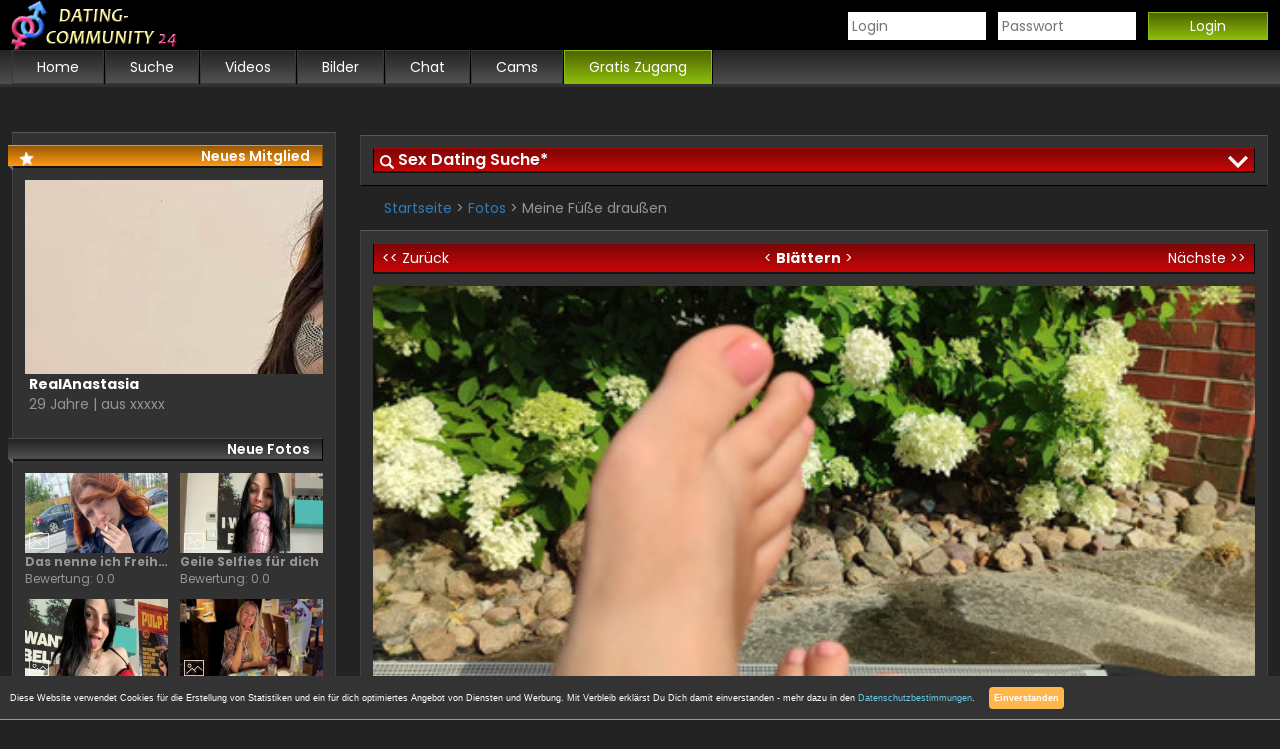

--- FILE ---
content_type: text/html; charset=UTF-8
request_url: https://www.datingcommunity24.com/gallerySetcard/TheSonnenschein/809137.html
body_size: 6651
content:
<!DOCTYPE html>
<html lang="de">
<head>
    <meta http-equiv="Content-Type" content="text/html; charset=UTF-8">
<meta name="viewport" content="width=device-width, initial-scale=1.0, user-scalable=no">
<meta name="language" content="deutsch, de">
<meta name="robots" content="noindex,follow">
<meta name="theme-color" content="#000000">
<link rel="icon" href="//www.datingcommunity24.com//templates/spc_nobrand/assets/img/favicon.ico?v=2" type="image/x-icon">
<link rel="stylesheet" href="//www.datingcommunity24.com//templates/spc_nobrand/assets/css/basic.css" type="text/css">
<link rel="stylesheet" href="//www.datingcommunity24.com//templates/spc_nobrand/assets/css/animate.css" type="text/css">
<link rel="stylesheet" href="//www.datingcommunity24.com//templates/spc_nobrand/assets/css/style.css" type="text/css">
<script type="text/javascript" src="//www.datingcommunity24.com//assets/js/signup.min.js"></script>
<link rel="stylesheet" id="bootstrap-basic-css"  href="//www.datingcommunity24.com//templates/spc_nobrand/assets/css/bootstrap.min.css" type="text/css" media="all">
    <title>Fotogalerie - Meine Füße draußen</title>
</head>
<body id="searchclose">
<header>
<div class="frame">
	<a href="https://www.datingcommunity24.com/" title="Dating Community Home"><img src="https://www.datingcommunity24.com/images/sex-datingcommunity.png" width="185" height="50" alt="Sex Dating Community"></a>
	<div class="opener">
		<a class="openlogin" href="javascript:void(0);" onclick="openlogin();">Login</a>
		|
		<a class="openmenu" href="javascript:void(0);" onclick="openmenu();">Menu</a>
	</div>
	<div id="login">
    <form method="post" action="xhr;www.sexpartnercommunity.com/api/user/login-external?template=gallerySetcard&sender=TheSonnenschein&gallery=809137&cp=186e9z119f8" onsubmit="return portalLoginInterseptor(this);">
        <div>
            <input name="loginName" size="10" id="loginName" type="text" placeholder="Login">
            <input name="loginPass" size="10" id="loginPass" class="input" maxlength="32" type="password" placeholder="Passwort">
            <input value="Login" type="submit" class="btn_login">
            <input name="action" value="login" type="hidden">
        </div>
        <div>
    		<!-- <a target="_top" href="http://www.sexpartnercommunity.com/signup/reminder.html?template=gallerySetcard&sender=TheSonnenschein&gallery=809137&cp=186e9z119f8">Bestätigungsmail nicht erhalten?</a> -->
<!--             <a target="_top" href="http://www.sexpartnercommunity.com/login/lostpassword.html?template=gallerySetcard&sender=TheSonnenschein&gallery=809137&cp=186e9z119f8">Kennwort vergessen?</a> -->
        </div>
    </form>
</div>
</div>
<nav id="menu">
	<div class="frame">
		<ul>
	<li class="vids">
		<a href="https://www.datingcommunity24.com/" title="Home">
			<span>Home</span>
		</a>
	</li>
	<li class="suche">
		<a href="//www.datingcommunity24.com/search" title="Suche" rel="nofollow">
			<span>Suche</span>
		</a>
	</li>
	<li class="vids">
		<a href="//www.datingcommunity24.com/videos.html" title="Videos" rel="nofollow">
			<span>Videos</span>
		</a>
	</li>
	<li class="pics">
	<a href="//www.datingcommunity24.com/fotos.html" title="Bilder" rel="nofollow">
			<span>Bilder</span>
		</a>
	</li>
	<li class="chat">
		<a href="//www.datingcommunity24.com/chat.html" title="Chat" rel="nofollow">
			<span>Chat</span>
		</a>
	</li>
	<li class="cams">
		<a href="//www.datingcommunity24.com/cams.html" title="Cams" rel="nofollow">
			<span>Cams</span>
		</a>
	</li>
	<li class="cta">
		<a href="//www.datingcommunity24.com/anmeldung.html" title="Gratis Zugang" rel="nofollow">
			<span>Gratis Zugang</span>
		</a>
	</li>
</ul>
	</div>
</nav>
</header>

<div class="frame">
<div id="content">
	<div id="searchBox" class="animated fadeInDown">
    <div class="searchBox">
        <p class="searchtitle" onclick="searchopen();">Sex Dating Suche*</p>
        <form id="search" action="//www.datingcommunity24.com/search" method="get" autocomplete="off">
            <div class="searchage">
                <p>Altersbereich</p>
                <div class="row">
                    <input type="number" pattern="[0-9]*" id="search_age_from" class="age" name="ageFrom" value="18" placeholder="18" min="18" max="99" maxlength="2" onInput="maxLengthCheck(this);" />
                    -
                    <input type="number" pattern="[0-9]*" id="search_age_to" class="age" name="ageTo" value="99" placeholder="99" min="18" max="99" maxlength="2" onInput="maxLengthCheck(this);" />
                </div>
            </div>
            <div class="searchregio">
                <p>Region</p>
                <div class="row">
                    <select id="search_country" name="country">
                        <option value="DE">Deutschland</option><option value="AT">Österreich</option><option value="CH">Schweiz</option>
                    </select>
                    -
                    <input type="number" pattern="[0-9]*" id="search_zip" name="zipArea" value="" placeholder="PLZ" min="00" max="99" maxlength="2" onInput="maxLengthCheck(this);" />
                </div>
            </div>
            <div class="searchbtn">
                <span class="button">
                    <input class="btn_search" type="submit" value="Suche starten">
                </span>
            </div>
            <div class="moresearch">
                <p>
                    *<a href="//www.datingcommunity24.com/anmeldung.html" title="Kostenlos anmelden" >Anmelden</a>, um erweiterte Suchfunktionen nutzen zu können.
                </p>
            </div>
        </form>
    </div>
</div>
<script>
    var qs = location.search.split('&').reduce(function(ctx, s) {
        var p = s.split('='); ctx[p[0]] = p[1]; return ctx;
    }, {});
    if (qs.ageFrom) document.getElementById('search_age_from').value = qs.ageFrom;
    if (qs.ageTo) document.getElementById('search_age_to').value = qs.ageTo;
    if (qs.country) document.getElementById('search_country').value = qs.country;
    if (qs.zipArea) document.getElementById('search_zip').value = qs.zipArea;
    function maxLengthCheck(object)
    {
        if (object.value.length > object.maxLength)
            object.value = object.value.slice(0, object.maxLength)
    }
</script>

	<span class="breadcrumps">
		<a href="//www.datingcommunity24.com/" title="//www.datingcommunity24.com/">Startseite</a> > <a href="//www.datingcommunity24.com/fotos.html" title="Fotos">Fotos</a> > Meine Füße draußen
	</span>
	<div id="setcardfoto">
		<div class="hotornot">
			<a href="javascript:void(0);" title="Zurück" class="back" onclick="javascript:history.back();"><< Zurück</a>
			<span class="hon">< <b>Blättern</b> ></span>
			<a href="https://www.datingcommunity24.com/gallerySetcard/SoftSarina/925144.html" title="Nächste" class="next">Nächste >></a>
		</div>
		<div class="galleryimg" onclick="picoverlay();">
			<img src="//c2.ng-source.com/mediafiles/176/609/019/u17660919/809137/809137_1720726594-medium.jpg" alt="Meine Füße draußen">
		</div>
		<div class="galleryinfo">
			<h2>Meine Füße draußen</h2>
			<ul>
				<li>
					<label>Fotos in Album:</label>
					1
				</li>
				<li>
					<label>User Bewertung:</label>
					0.0 / 5.0
				</li>
				<li>
					<label>Hochgeladen von:</label>
					<a href="https://www.datingcommunity24.com/setcard/TheSonnenschein.html" title="TheSonnenschein">TheSonnenschein</a>
				</li>
				<!-- <li>
					<label>Hochgeladen am:</label>
					12.07.2024
				</li> -->
				<li class="tags">
					<i></i>
				</li>
			</ul>
		</div>
		<div class="gallerycta">
			<a href="javascript:void(0);" title="Download {setcardgallery:title}" onclick="picoverlay();">
				<span>Download Album</span>
			</a>
		</div>
	</div>
	<div id="beschreibung">
		<h3>Beschreibung:</h3>
		Meine Beine und Füße draußen in der Sonne
	</div>
	<div id="kommentare">
		<!-- START -->
<div class="signup-container signup-container-comment">
  <!--- FORM -->
  <form class="signupform" action="//www.datingcommunity24.com/signup?template=gallerySetcard&sender=TheSonnenschein&gallery=809137&action=signup&cp=186e9z119f8" autocomplete="on">
    <h3>Hinterlasse ein Kommentar*:</h3>
      <!--- NICKNAME -->
      <div class="form-row">
        <!--- nickname label -->
        <label for="nickname">Name:</label>
        <!--- nickname input -->
        <input type="text" name="nickname" id="nickname" autocomplete="name" required="yes" class="comment">
        <!--- nickname error message -->
        <div class="form-error animated bounceIn form-error-nickname hidden"></div>
      </div>
      <!--- /NICKNAME -->
   
      <!--- EMAIL -->
      <div class="form-row">
        <!--- email label -->
        <label for="email">E-Mail:</label>
        <!--- email input -->
        <input type="text" name="email" id="email" autocomplete="email" required="yes" class="comment">
        <!--- email error message -->
        <div class="form-error animated bounceIn form-error-email hidden"></div>
      </div>
      <!--- /EMAIL -->


      <!-- Textarea -->
      <textarea class="comment" placeholder="Schreibe einen Kommentar zu Meine Füße draußen..."></textarea>
      <span class="textarea">*Mit dem Absenden eines Kommentares werden Sie automatisch angemeldet.</span>
      <!-- /Textarea -->
   
      <!--- AGB / Datenschutz -->
      <div class="form-row">
        <span class="agbtext">Die <a href="javascript:void(0);" onclick="javascript:agb();">AGB</a> habe ich gelesen und akzeptiert.</span>
        <input type="checkbox" id="agbchk" name="agbchk" required="yes">
        <script>function agb(){var agbwindow = window.open("//pp.sexpartnercommunity.com/agb.php?portal=110#main", "", "width=720,height=600,scrollbars=yes");}</script>
      </div>
      <!--- /AGB / Datenschutz -->
   
      <!--- SUBMIT -->
      <div class="form-row">
        <input type="submit" value="Kommentar senden" class="buttonSubmit">
      </div>
      <!--- /SUBMIT -->
  </form>
  <!--- FORM -->
 
  <!--- SUCCESS -->
  <!--- Wenn der Signup erfolgreich war, wird dieser Container angezeigt -->
  <div class="container-success animated bounceIn hidden">
     <h3>Glückwunsch, Du bist dabei!</h3>
     <p>Wir haben Dir eine Mail gesendet an:</p>
     <p>
     <a class="mail-provider" target="_blank">
         <img class="mail-provider">
         <span class="user-email"></span>
     </a>
     </p>
     <p>Bitte bestätige den Link in Deiner Email.</p>

     <p><a class="mail-provider mail_btn" target="_blank">Jetzt bestätigen</a></p>

     <p class="resend">Bestätigungsmail nicht erhalten?<br />
     <a class="resend-activation-link"></a></p>
     <!-- in diesem Container wird der converionpixel eingefuegt vom js eingefuegt-->
     <div class="conversionpixel"></div>
     <!-- in diesem Container wird der converionpixel eingefuegt vom js eingefuegt-->
  </div>
  <!-- /SUCCESS -->
</div>
<!-- ENDE -->
<!--- DISCLAIMERS -->
  <p class="disclaimers">
    <a href="javascript:void(0);" onclick="javascript:impressum();" title="Impressum">Impressum</a> | <a href="javascript:void(0);" onclick="javascript:datenschutz();" title="Datenschutz">Datenschutz</a>
    <script>function impressum(){var agbwindow = window.open("//pp.sexpartnercommunity.com/imprint.php?portal=110", "", "width=420,height=600,scrollbars=yes");}</script>
    <script>function datenschutz(){var agbwindow = window.open("//pp.sexpartnercommunity.com/datenschutz.php?portal=110", "", "width=420,height=600,scrollbars=yes");}</script>
  </p>
  <!--- /DISCLAIMERS -->
  <script type="text/javascript" src="//www.datingcommunity24.com//templates/spc_nobrand/assets/js/signup-comment.js"></script>

	</div>
	<!-- <div class="anzeige">

	<div class="anzeigedesktop">

		<a href="https://Bannerlink.com" target="_blank" ><img src="//www.datingcommunity24.com//templates/spc_nobrand/banner/banner_728x90.jpg" /></a>

	</div>

</div> -->
	
		<a class="fotocard animated fadeInUp" style="animation-delay:600ms;-o-animation-delay:600ms;-moz-animation-delay:600ms;-webkit-animation-delay:600ms;" href="https://www.datingcommunity24.com/gallerySetcard/AlinaSweet/919088.html" title="Sexy und verspielt..">
			<div class="fotocardrow">
				<div class="fotothumb">
					<img src="//c2.ng-source.com/mediafiles/180/690/030/u18069030/919088/919088_1763922626-medium.jpg" alt="Sexy und verspielt..">
				</div>
				<span>
					<b class="fotoname">Sexy und verspielt..</b>
					<br/>
					<i class="fotoinfo">Album: 1 Fotos</i>
				</span>
			</div>
			<div class="cardrow pretags">
				Album ansehen >>
			</div>
		</a>
	
		<a class="fotocard animated fadeInUp" style="animation-delay:700ms;-o-animation-delay:700ms;-moz-animation-delay:700ms;-webkit-animation-delay:700ms;" href="https://www.datingcommunity24.com/gallerySetcard/Scharfe-Nudel/914188.html" title="Geile Titten, geile Tattoos">
			<div class="fotocardrow">
				<div class="fotothumb">
					<img src="//c2.ng-source.com/mediafiles/180/690/002/u18069002/914188/914188_1762015245-medium.jpg" alt="Geile Titten, geile Tattoos">
				</div>
				<span>
					<b class="fotoname">Geile Titten, geile Tattoos</b>
					<br/>
					<i class="fotoinfo">Album: 1 Fotos</i>
				</span>
			</div>
			<div class="cardrow pretags">
				Album ansehen >>
			</div>
		</a>
	
		<a class="fotocard animated fadeInUp" style="animation-delay:800ms;-o-animation-delay:800ms;-moz-animation-delay:800ms;-webkit-animation-delay:800ms;" href="https://www.datingcommunity24.com/gallerySetcard/Geiles-Erlebnis/802319.html" title="Geile Nacktbilder">
			<div class="fotocardrow">
				<div class="fotothumb">
					<img src="//c2.ng-source.com/mediafiles/164/439/081/u16443981/802319/802319_1718164852-medium.jpg" alt="Geile Nacktbilder">
				</div>
				<span>
					<b class="fotoname">Geile Nacktbilder</b>
					<br/>
					<i class="fotoinfo">Album: 1 Fotos</i>
				</span>
			</div>
			<div class="cardrow pretags">
				Album ansehen >>
			</div>
		</a>
	
		<a class="fotocard animated fadeInUp" style="animation-delay:900ms;-o-animation-delay:900ms;-moz-animation-delay:900ms;-webkit-animation-delay:900ms;" href="https://www.datingcommunity24.com/gallerySetcard/Hot-Tanja23/587799.html" title="noch ein wenig von mir">
			<div class="fotocardrow">
				<div class="fotothumb">
					<img src="//c2.ng-source.com/mediafiles/150/441/009/u15044109/587799/587799_1627934831-medium.jpg" alt="noch ein wenig von mir">
				</div>
				<span>
					<b class="fotoname">noch ein wenig von mir</b>
					<br/>
					<i class="fotoinfo">Album: 1 Fotos</i>
				</span>
			</div>
			<div class="cardrow pretags">
				Album ansehen >>
			</div>
		</a>
	
		<a class="fotocard animated fadeInUp" style="animation-delay:1000ms;-o-animation-delay:1000ms;-moz-animation-delay:1000ms;-webkit-animation-delay:1000ms;" href="https://www.datingcommunity24.com/gallerySetcard/Susi_69/766249.html" title="Ich komplett nackt">
			<div class="fotocardrow">
				<div class="fotothumb">
					<img src="//c2.ng-source.com/mediafiles/171/651/073/u17165173/766249/766249_1703981492-medium.jpg" alt="Ich komplett nackt">
				</div>
				<span>
					<b class="fotoname">Ich komplett nackt</b>
					<br/>
					<i class="fotoinfo">Album: 1 Fotos</i>
				</span>
			</div>
			<div class="cardrow pretags">
				Album ansehen >>
			</div>
		</a>
	
		<a class="fotocard animated fadeInUp" style="animation-delay:1100ms;-o-animation-delay:1100ms;-moz-animation-delay:1100ms;-webkit-animation-delay:1100ms;" href="https://www.datingcommunity24.com/gallerySetcard/DrallesGirly/241125.html" title="Einladung Nr. 3">
			<div class="fotocardrow">
				<div class="fotothumb">
					<img src="//c2.ng-source.com/mediafiles/317/217/001/u3172171/241125/241125_1663768812-medium.jpg" alt="Einladung Nr. 3">
				</div>
				<span>
					<b class="fotoname">Einladung Nr. 3</b>
					<br/>
					<i class="fotoinfo">Album: 1 Fotos</i>
				</span>
			</div>
			<div class="cardrow pretags">
				Album ansehen >>
			</div>
		</a>
	
</div>
<div id="picoverlay" class="overlay">
  <div class="closeoverlay" onclick="picoverlay();"></div>
  <div class="overlaybox">
    <h3>Fotos Ansehen & Downloaden</h3>
    <ul class="anmeldung">
      <li class="animated fadeInRight" style="animation-delay:100ms;-o-animation-delay:100ms;-moz-animation-delay:100ms;-webkit-animation-delay:100ms;">100% Werbefrei</li>
      <li class="animated fadeInRight" style="animation-delay:200ms;-o-animation-delay:200ms;-moz-animation-delay:200ms;-webkit-animation-delay:200ms;">Kostenloser Account</li>
      <li class="animated fadeInRight" style="animation-delay:300ms;-o-animation-delay:300ms;-moz-animation-delay:300ms;-webkit-animation-delay:300ms;">Eigene Fotos hochladen</li>
      <li class="animated fadeInRight" style="animation-delay:400ms;-o-animation-delay:400ms;-moz-animation-delay:400ms;-webkit-animation-delay:400ms;">Private Fotos ansehen und herunterladen</li>
      <li class="animated fadeInRight" style="animation-delay:500ms;-o-animation-delay:500ms;-moz-animation-delay:500ms;-webkit-animation-delay:500ms;">Livecams und Chats mit deinen Stars</li>
    </ul>
    <!-- START -->
    <div class="signup-container signup-container-picoverlay animated fadeInUp" style="animation-delay:600ms;-o-animation-delay:600ms;-moz-animation-delay:600ms;-webkit-animation-delay:600ms;">
      <!--- FORM -->
      <form class="signupform" action="//www.datingcommunity24.com/signup?template=gallerySetcard&sender=TheSonnenschein&gallery=809137&action=signup&cp=186e9z119f8" autocomplete="on">
        <h4>Jetzt kostenlos mitmachen!</h4>
          <!--- NICKNAME -->
          <div class="form-row">
            <!--- nickname label -->
            <label for="nickname">Name:</label>
            <!--- nickname input -->
            <input type="text" name="nickname" id="nickname" autocomplete="name" required="yes">
            <!--- nickname error message -->
            <div class="form-error animated bounceIn form-error-nickname hidden"></div>
          </div>
          <!--- /NICKNAME -->
       
          <!--- EMAIL -->
          <div class="form-row">
            <!--- email label -->
            <label for="email">E-Mail:</label>
            <!--- email input -->
            <input type="text" name="email" id="email" autocomplete="email" required="yes">
            <!--- email error message -->
            <div class="form-error animated bounceIn form-error-email hidden"></div>
          </div>
          <!--- /EMAIL -->
       
          <!--- AGB / Datenschutz -->
          <div class="form-row">
            <span class="agbtext">Die <a href="javascript:void(0);" onclick="javascript:agb();">AGB</a> habe ich gelesen und akzeptiert.</span>
            <input type="checkbox" id="agbchk" name="agbchk" required="yes">
            <script>function agb(){var agbwindow = window.open("//pp.sexpartnercommunity.com/agb.php?portal=110#main", "", "width=720,height=600,scrollbars=yes");}</script>
          </div>
          <!--- /AGB / Datenschutz -->
       
          <!--- SUBMIT -->
          <div class="form-row">
            <input type="submit" value="Anmelden" class="buttonSubmit">
          </div>
          <!--- /SUBMIT -->
      </form>
      <!--- FORM -->
     
      <!--- SUCCESS -->
      <!--- Wenn der Signup erfolgreich war, wird dieser Container angezeigt -->
      <div class="container-success animated bounceIn hidden">
         <h4>Glückwunsch, Du bist dabei!</h4>
         <p>Wir haben Dir eine Mail gesendet an:</p>
         <p>
         <a class="mail-provider" target="_blank">
             <img class="mail-provider">
             <span class="user-email"></span>
         </a>
         </p>
         <p>Bitte bestätige den Link in Deiner Email.</p>

         <p><a class="mail-provider mail_btn" target="_blank">Jetzt bestätigen</a></p>

         <p class="resend">Bestätigungsmail nicht erhalten?<br />
         <a class="resend-activation-link"></a></p>
         <!-- in diesem Container wird der converionpixel eingefuegt vom js eingefuegt-->
     <div class="conversionpixel"></div>
     <!-- in diesem Container wird der converionpixel eingefuegt vom js eingefuegt-->
      </div>
      <!-- /SUCCESS -->
    </div>
    <!-- ENDE -->
    <!--- DISCLAIMERS -->
    <p class="disclaimers">
      <a href="javascript:void(0);" onclick="javascript:impressum();" title="Impressum">Impressum</a> | <a href="javascript:void(0);" onclick="javascript:datenschutz();" title="Datenschutz">Datenschutz</a>
      <script>function impressum(){var agbwindow = window.open("//pp.sexpartnercommunity.com/imprint.php?portal=110", "", "width=420,height=600,scrollbars=yes");}</script>
      <script>function datenschutz(){var agbwindow = window.open("//pp.sexpartnercommunity.com/datenschutz.php?portal=110", "", "width=420,height=600,scrollbars=yes");}</script>
    </p>
  </div>
  <!--- /DISCLAIMERS -->
  <script type="text/javascript" src="//www.datingcommunity24.com//templates/spc_nobrand/assets/js/signup-picoverlay.js"></script>
</div>
<div id="sidebar" class="animated fadeInLeft">
	<p class="sidetitle top">Neues Mitglied</p>
		<a class="topamateur" title="Top Amateur -> RealAnastasia" href="https://www.datingcommunity24.com/setcard/RealAnastasia.html">
	<div class="topimg">
		<img src="//c2.ng-source.com/mediafiles/181/136/078/u18113678/profile/profile_picture_1764911334-large.jpg" alt="RealAnastasia">
	</div>
	<b class="topname">RealAnastasia</b>
	<i class="topinfo">29 Jahre | aus xxxxx</i>
</a>
	<!--<p class="sidetitle">Neue Pornos</p>
		<div id="sidevideos">
	
		<a class="sidevideo" href="https://www.datingcommunity24.com/videoSetcard/Hot-Tanja23/860561.html" title="Analspielchen">
			<div class="sidevideothumbnail">
				<img src="//" alt="Analspielchen">
			</div>
			<b>Analspielchen</b>
			<span>Bewertung: 0.0</span>
		</a>
	
		<a class="sidevideo" href="https://www.datingcommunity24.com/videoSetcard/immerfeucht24/930148.html" title="Userwunsch">
			<div class="sidevideothumbnail">
				<img src="//" alt="Userwunsch">
			</div>
			<b>Userwunsch</b>
			<span>Bewertung: 0.0</span>
		</a>
	
		<a class="sidevideo" href="https://www.datingcommunity24.com/videoSetcard/XxEmmaRichterxX/876370.html" title="Besorge es mir, wie ich es mag">
			<div class="sidevideothumbnail">
				<img src="//" alt="Besorge es mir, wie ich es mag">
			</div>
			<b>Besorge es mir, wie ich es mag</b>
			<span>Bewertung: 0.0</span>
		</a>
	
		<a class="sidevideo" href="https://www.datingcommunity24.com/videoSetcard/XxEmmaRichterxX/871920.html" title="Das gibt Ärger! Mamas Freund erwischt und benutzt mich !!">
			<div class="sidevideothumbnail">
				<img src="//" alt="Das gibt Ärger! Mamas Freund erwischt und benutzt mich !!">
			</div>
			<b>Das gibt Ärger! Mamas Freund erwischt und benutzt mich !!</b>
			<span>Bewertung: 0.0</span>
		</a>
	
		<a class="sidevideo" href="https://www.datingcommunity24.com/videoSetcard/DrallesGirly/241120.html" title="Mollig und sündig">
			<div class="sidevideothumbnail">
				<img src="//" alt="Mollig und sündig">
			</div>
			<b>Mollig und sündig</b>
			<span>Bewertung: 0.0</span>
		</a>
	
		<a class="sidevideo" href="https://www.datingcommunity24.com/videoSetcard/XxEmmaRichterxX/835597.html" title="War ich zu schüchtern? Mein 1. Date!">
			<div class="sidevideothumbnail">
				<img src="//" alt="War ich zu schüchtern? Mein 1. Date!">
			</div>
			<b>War ich zu schüchtern? Mein 1. Date!</b>
			<span>Bewertung: 0.0</span>
		</a>
	
	<p><a href="//www.datingcommunity24.com/videos.html">mehr Videos >></a></p>
</div>-->
	<p class="sidetitle">Neue Fotos</p>
		<div id="sidefotos">
	
		<a class="sidefoto" href="https://www.datingcommunity24.com/gallerySetcard/BlaueAugen/910976.html" title="Das nenne ich Freiheit.">
			<div class="sidefotothumbnail">
				<img src="//c2.ng-source.com/mediafiles/180/318/038/u18031838/910976/910976_1760639506-medium.jpg" alt="Das nenne ich Freiheit.">
			</div>
			<b>Das nenne ich Freiheit.</b>
			<span>Bewertung: 0.0</span>
		</a>
	
		<a class="sidefoto" href="https://www.datingcommunity24.com/gallerySetcard/Leicht-ZuHaben/808007.html" title="Geile Selfies für dich">
			<div class="sidefotothumbnail">
				<img src="//c2.ng-source.com/mediafiles/176/468/015/u17646815/808007/808007_1720353755-medium.jpg" alt="Geile Selfies für dich">
			</div>
			<b>Geile Selfies für dich</b>
			<span>Bewertung: 0.0</span>
		</a>
	
		<a class="sidefoto" href="https://www.datingcommunity24.com/gallerySetcard/Leicht-ZuHaben/808017.html" title="Viel nackte heiße Haut ;)">
			<div class="sidefotothumbnail">
				<img src="//c2.ng-source.com/mediafiles/176/468/015/u17646815/808017/808017_1720354026-medium.jpg" alt="Viel nackte heiße Haut ;)">
			</div>
			<b>Viel nackte heiße Haut ;)</b>
			<span>Bewertung: 0.0</span>
		</a>
	
		<a class="sidefoto" href="https://www.datingcommunity24.com/gallerySetcard/KuschelTiger/918892.html" title="Gehen wir Essen ?">
			<div class="sidefotothumbnail">
				<img src="//c2.ng-source.com/mediafiles/180/690/028/u18069028/918892/918892_1763827733-medium.jpg" alt="Gehen wir Essen ?">
			</div>
			<b>Gehen wir Essen ?</b>
			<span>Bewertung: 0.0</span>
		</a>
	
		<a class="sidefoto" href="https://www.datingcommunity24.com/gallerySetcard/Emilia33/919322.html" title="Man muss nicht immer alles so ernst nehmen.">
			<div class="sidefotothumbnail">
				<img src="//c2.ng-source.com/mediafiles/926/353/u926353/919322/919322_1763854197-medium.jpg" alt="Man muss nicht immer alles so ernst nehmen.">
			</div>
			<b>Man muss nicht immer alles so ernst nehmen.</b>
			<span>Bewertung: 0.0</span>
		</a>
	
		<a class="sidefoto" href="https://www.datingcommunity24.com/gallerySetcard/Honig-Biene/915978.html" title="Zuhause ist meine Wohlfühloase">
			<div class="sidefotothumbnail">
				<img src="//c2.ng-source.com/mediafiles/180/690/012/u18069012/915978/915978_1763160774-medium.jpg" alt="Zuhause ist meine Wohlfühloase">
			</div>
			<b>Zuhause ist meine Wohlfühloase</b>
			<span>Bewertung: 0.0</span>
		</a>
	
	<p><a href="//www.datingcommunity24.com/fotos.html">mehr Fotoalben >></a></p>
</div>
	<p class="sidetitle reg">Gratis Zugang</p>
		<h4>Deine Vorteile:</h4>
		<ul class="anmeldung">
			<li class="animated fadeInRight" style="animation-delay:00ms;-o-animation-delay:00ms;-moz-animation-delay:00ms;-webkit-animation-delay:00ms;">Eigenes Dating Profil gratis</li>
			<li class="animated fadeInRight" style="animation-delay:100ms;-o-animation-delay:100ms;-moz-animation-delay:100ms;-webkit-animation-delay:100ms;">Spezielle Sexdating Suche</li>
			<li class="animated fadeInRight" style="animation-delay:200ms;-o-animation-delay:200ms;-moz-animation-delay:200ms;-webkit-animation-delay:200ms;">Geile Frauen daten</li>
			<li class="animated fadeInRight" style="animation-delay:300ms;-o-animation-delay:300ms;-moz-animation-delay:300ms;-webkit-animation-delay:300ms;">Private Amateur Erotik</li>
			<li class="animated fadeInRight" style="animation-delay:400ms;-o-animation-delay:400ms;-moz-animation-delay:400ms;-webkit-animation-delay:400ms;">Sexcams mit Chat &amp; mehr...</li>
		</ul>
		<!-- START -->
<div class="signup-container signup-container-sidebar">
  <!--- FORM -->
  <form class="signupform" action="//www.datingcommunity24.com/signup?template=gallerySetcard&sender=TheSonnenschein&gallery=809137&action=signup&cp=186e9z119f8" autocomplete="on">
    <h4>Jetzt kostenlos mitmachen!</h4>
      <!--- NICKNAME -->
      <div class="form-row">
        <!--- nickname label -->
        <label for="nickname">Name:</label>
        <!--- nickname input -->
        <input type="text" name="nickname" id="nickname" autocomplete="name" required="yes">
        <!--- nickname error message -->
        <div class="form-error animated bounceIn form-error-nickname hidden"></div>
      </div>
      <!--- /NICKNAME -->
   
      <!--- EMAIL -->
      <div class="form-row">
        <!--- email label -->
        <label for="email">E-Mail:</label>
        <!--- email input -->
        <input type="text" name="email" id="email" autocomplete="email" required="yes">
        <!--- email error message -->
        <div class="form-error animated bounceIn form-error-email hidden"></div>
      </div>
      <!--- /EMAIL -->
   
      <!--- AGB / Datenschutz -->
      <div class="form-row">
        <span class="agbtext">Die <a href="javascript:void(0);" onclick="javascript:agb();">AGB</a> habe ich gelesen und akzeptiert.</span>
        <input type="checkbox" id="agbchk" name="agbchk" required="yes">
        <script>function agb(){var agbwindow = window.open("//pp.sexpartnercommunity.com/agb.php?portal=110#main", "", "width=720,height=600,scrollbars=yes");}</script>
      </div>
      <!--- /AGB / Datenschutz -->
   
      <!--- SUBMIT -->
      <div class="form-row">
        <input type="submit" value="Anmelden" class="buttonSubmit">
      </div>
      <!--- /SUBMIT -->
  </form>
  <!--- FORM -->
 
  <!--- SUCCESS -->
  <!--- Wenn der Signup erfolgreich war, wird dieser Container angezeigt -->
  <div class="container-success animated bounceIn hidden">
     <h4>Glückwunsch, Du bist dabei!</h4>
     <p>Wir haben Dir eine Mail gesendet an:</p>
     <p>
     <a class="mail-provider" target="_blank">
         <img class="mail-provider">
         <span class="user-email"></span>
     </a>
     </p>
     <p>Bitte bestätige den Link in Deiner Email.</p>

     <p><a class="mail-provider mail_btn" target="_blank">Jetzt bestätigen</a></p>

     <p class="resend">Bestätigungsmail nicht erhalten?<br />
     <a class="resend-activation-link"></a></p>
     <!-- in diesem Container wird der converionpixel eingefuegt vom js eingefuegt-->
     <div class="conversionpixel"></div>
     <!-- in diesem Container wird der converionpixel eingefuegt vom js eingefuegt-->
  </div>
  <!-- /SUCCESS -->
</div>
<!-- ENDE -->
<!--- DISCLAIMERS -->
  <p class="disclaimers">
    <a href="javascript:void(0);" onclick="javascript:impressum();" title="Impressum">Impressum</a> | <a href="javascript:void(0);" onclick="javascript:datenschutz();" title="Datenschutz">Datenschutz</a>
    <script>function impressum(){var agbwindow = window.open("//pp.sexpartnercommunity.com/imprint.php?portal=110", "", "width=420,height=600,scrollbars=yes");}</script>
    <script>function datenschutz(){var agbwindow = window.open("//pp.sexpartnercommunity.com/datenschutz.php?portal=110", "", "width=420,height=600,scrollbars=yes");}</script>
  </p>
  <!--- /DISCLAIMERS -->
  <script type="text/javascript" src="//www.datingcommunity24.com//templates/spc_nobrand/assets/js/signup-sidebar.js"></script>

		<!-- 
<p class="sidetitle">Anzeigen</p>

<div class="anzeigesidebar">
	

<a href="https://Bannerlink.com" target="_blank">
	<img src="//www.datingcommunity24.com//templates/spc_nobrand/banner/banner_300x250.jpg" />
</a>

	
</div>  -->
</div>
</div>
<footer>
	<div class="frame">
		<div class="footer">
			
		</div>
	</div>
	<div class="copyright">
		<script type="text/javascript" language="JavaScript">
			var DatumAktuell = new Date();
			var JahrAktuell = DatumAktuell.getFullYear();
			document.write('Copyright &copy; 2016-'+ JahrAktuell + ' <a href="//www.datingcommunity24.com/" title="Datingcommunity24">Datingcommunity24.com - Sex Dating</a>');
		</script>
	</div>
</footer>
<!-- \\\\\\\\\\\\\\\\\\\\\\\\\\\\\\\\\\\
YOUR TRACKINGCODE HERE
\\\\\\\\\\\\\\\\\\\\\\\\\\\\\\\\\\\\\ -->
<script type="application/javascript">
  function GDPR_Agreed() {
    var exptime = new Date();
    exptime.setTime(exptime.getTime() + (30 * 24 * 60 * 60 * 1000));
    document.cookie = "GDPR_Agreed=1;expires=" + exptime.toUTCString() + ";path=/";
    document.getElementById("GDPR_Hint").style.display = "none";
  }
  document.addEventListener("DOMContentLoaded", function () {
    if (document.cookie.indexOf("GDPR_Agreed=1") >= 0) {
      document.getElementById("GDPR_Hint").style.display = "none";
    }
  });
</script>
<div id="GDPR_Hint">
  <span>Diese Website verwendet Cookies für die Erstellung von Statistiken und ein für dich optimiertes Angebot von Diensten und
    Werbung. Mit Verbleib erklärst Du Dich damit einverstanden - mehr dazu in den
    <a href="javascript:void(0);" onclick="privacy();">Datenschutzbestimmungen</a>.</span>
  <button type="button" onclick="GDPR_Agreed();">Einverstanden</button>
</div>
<script type="text/javascript">
  function privacy() {
    var agbwindow = window.open("//pp.sexpartnercommunity.com/datenschutz.php?portal=110", "", "width=420,height=600,scrollbars=yes");
  };
</script>
<script src="https://www.datingcommunity24.com/script.js"></script>
<script type="text/javascript" src="//www.datingcommunity24.com//templates/spc_nobrand/assets/js/jquery.js"></script>
<script>
if (typeof window.ppOpts === "undefined") {
    window.ppOpts = {
        linkID: "186e9z119f8",
        linkIDParam: "cp",
        clickTrackUrl: "//pp.sexpartnercommunity.com/click.php",
        storageEngine: "localStorage"
    };
}
</script>
<script src="//www.datingcommunity24.com//assets/js/core.js"></script></body>
</html>

--- FILE ---
content_type: text/css
request_url: https://www.datingcommunity24.com//templates/spc_nobrand/assets/css/animate.css
body_size: 6099
content:
@charset "UTF-8";


/*!
Animate.css - http://daneden.me/animate
Licensed under the MIT license

Copyright (c) 2013 Daniel Eden

Permission is hereby granted, free of charge, to any person obtaining a copy of this software and associated documentation files (the "Software"), to deal in the Software without restriction, including without limitation the rights to use, copy, modify, merge, publish, distribute, sublicense, and/or sell copies of the Software, and to permit persons to whom the Software is furnished to do so, subject to the following conditions:

The above copyright notice and this permission notice shall be included in all copies or substantial portions of the Software.

THE SOFTWARE IS PROVIDED "AS IS", WITHOUT WARRANTY OF ANY KIND, EXPRESS OR IMPLIED, INCLUDING BUT NOT LIMITED TO THE WARRANTIES OF MERCHANTABILITY, FITNESS FOR A PARTICULAR PURPOSE AND NONINFRINGEMENT. IN NO EVENT SHALL THE AUTHORS OR COPYRIGHT HOLDERS BE LIABLE FOR ANY CLAIM, DAMAGES OR OTHER LIABILITY, WHETHER IN AN ACTION OF CONTRACT, TORT OR OTHERWISE, ARISING FROM, OUT OF OR IN CONNECTION WITH THE SOFTWARE OR THE USE OR OTHER DEALINGS IN THE SOFTWARE.
*/

.animated {
  -webkit-animation-duration: 1s;
  -moz-animation-duration: 1s;
    -o-animation-duration: 1s;
       animation-duration: 1s;
  -webkit-animation-fill-mode: both;
  -moz-animation-fill-mode: both;
    -o-animation-fill-mode: both;
       animation-fill-mode: both;
}

.animated.hinge {
  -webkit-animation-duration: 2s;
  -moz-animation-duration: 2s;
    -o-animation-duration: 2s;
       animation-duration: 2s;
}

@-webkit-keyframes bounce {
  0%, 20%, 50%, 80%, 100% {
    -webkit-transform: translateY(0);
    transform: translateY(0);
  }

  40% {
    -webkit-transform: translateY(-30px);
    transform: translateY(-30px);
  }

  60% {
    -webkit-transform: translateY(-15px);
    transform: translateY(-15px);
  }
}

@-moz-keyframes bounce {
}

@-o-keyframes bounce {
}

@keyframes bounce {
  0%, 20%, 50%, 80%, 100% {
    -webkit-transform: translateY(0);
    -ms-transform: translateY(0);
    -moz-transform: translateY(0);
      -o-transform: translateY(0);
         transform: translateY(0);
  }

  40% {
    -webkit-transform: translateY(-30px);
    -ms-transform: translateY(-30px);
    -moz-transform: translateY(-30px);
      -o-transform: translateY(-30px);
         transform: translateY(-30px);
  }

  60% {
    -webkit-transform: translateY(-15px);
    -ms-transform: translateY(-15px);
    -moz-transform: translateY(-15px);
      -o-transform: translateY(-15px);
         transform: translateY(-15px);
  }
}

.bounce {
  -webkit-animation-name: bounce;
  -moz-animation-name: bounce;
    -o-animation-name: bounce;
       animation-name: bounce;
}

@-webkit-keyframes flash {
  0%, 50%, 100% {
    opacity: 1;
  }

  25%, 75% {
    opacity: 0;
  }
}

@-moz-keyframes flash {
}

@-o-keyframes flash {
}

@keyframes flash {
  0%, 50%, 100% {
    opacity: 1;
  }

  25%, 75% {
    opacity: 0;
  }
}

.flash {
  -webkit-animation-name: flash;
  -moz-animation-name: flash;
    -o-animation-name: flash;
       animation-name: flash;
}

/* originally authored by Nick Pettit - https://github.com/nickpettit/glide */

@-webkit-keyframes pulse {
  0% {
    -webkit-transform: scale(1);
    transform: scale(1);
  }

  50% {
    -webkit-transform: scale(1.1);
    transform: scale(1.1);
  }

  100% {
    -webkit-transform: scale(1);
    transform: scale(1);
  }
}

@-moz-keyframes pulse {
}

@-o-keyframes pulse {
}

@keyframes pulse {
  0% {
    -webkit-transform: scale(1);
    -ms-transform: scale(1);
    -moz-transform: scale(1);
      -o-transform: scale(1);
         transform: scale(1);
  }

  50% {
    -webkit-transform: scale(1.1);
    -ms-transform: scale(1.1);
    -moz-transform: scale(1.1);
      -o-transform: scale(1.1);
         transform: scale(1.1);
  }

  100% {
    -webkit-transform: scale(1);
    -ms-transform: scale(1);
    -moz-transform: scale(1);
      -o-transform: scale(1);
         transform: scale(1);
  }
}

.pulse {
  -webkit-animation-name: pulse;
  -moz-animation-name: pulse;
    -o-animation-name: pulse;
       animation-name: pulse;
}

@-webkit-keyframes shake {
  0%, 100% {
    -webkit-transform: translateX(0);
    transform: translateX(0);
  }

  10%, 30%, 50%, 70%, 90% {
    -webkit-transform: translateX(-10px);
    transform: translateX(-10px);
  }

  20%, 40%, 60%, 80% {
    -webkit-transform: translateX(10px);
    transform: translateX(10px);
  }
}

@-moz-keyframes shake {
}

@-o-keyframes shake {
}

@keyframes shake {
  0%, 100% {
    -webkit-transform: translateX(0);
    -ms-transform: translateX(0);
    -moz-transform: translateX(0);
      -o-transform: translateX(0);
         transform: translateX(0);
  }

  10%, 30%, 50%, 70%, 90% {
    -webkit-transform: translateX(-10px);
    -ms-transform: translateX(-10px);
    -moz-transform: translateX(-10px);
      -o-transform: translateX(-10px);
         transform: translateX(-10px);
  }

  20%, 40%, 60%, 80% {
    -webkit-transform: translateX(10px);
    -ms-transform: translateX(10px);
    -moz-transform: translateX(10px);
      -o-transform: translateX(10px);
         transform: translateX(10px);
  }
}

.shake {
  -webkit-animation-name: shake;
  -moz-animation-name: shake;
    -o-animation-name: shake;
       animation-name: shake;
}

@-webkit-keyframes swing {
  20% {
    -webkit-transform: rotate(15deg);
    transform: rotate(15deg);
  }

  40% {
    -webkit-transform: rotate(-10deg);
    transform: rotate(-10deg);
  }

  60% {
    -webkit-transform: rotate(5deg);
    transform: rotate(5deg);
  }

  80% {
    -webkit-transform: rotate(-5deg);
    transform: rotate(-5deg);
  }

  100% {
    -webkit-transform: rotate(0deg);
    transform: rotate(0deg);
  }
}

@-moz-keyframes swing {
}

@-o-keyframes swing {
}

@keyframes swing {
  20% {
    -webkit-transform: rotate(15deg);
    -ms-transform: rotate(15deg);
    -moz-transform: rotate(15deg);
      -o-transform: rotate(15deg);
         transform: rotate(15deg);
  }

  40% {
    -webkit-transform: rotate(-10deg);
    -ms-transform: rotate(-10deg);
    -moz-transform: rotate(-10deg);
      -o-transform: rotate(-10deg);
         transform: rotate(-10deg);
  }

  60% {
    -webkit-transform: rotate(5deg);
    -ms-transform: rotate(5deg);
    -moz-transform: rotate(5deg);
      -o-transform: rotate(5deg);
         transform: rotate(5deg);
  }

  80% {
    -webkit-transform: rotate(-5deg);
    -ms-transform: rotate(-5deg);
    -moz-transform: rotate(-5deg);
      -o-transform: rotate(-5deg);
         transform: rotate(-5deg);
  }

  100% {
    -webkit-transform: rotate(0deg);
    -ms-transform: rotate(0deg);
    -moz-transform: rotate(0deg);
      -o-transform: rotate(0deg);
         transform: rotate(0deg);
  }
}

.swing {
  -webkit-transform-origin: top center;
  -ms-transform-origin: top center;
  -moz-transform-origin: top center;
    -o-transform-origin: top center;
       transform-origin: top center;
  -webkit-animation-name: swing;
  -moz-animation-name: swing;
    -o-animation-name: swing;
       animation-name: swing;
}

@-webkit-keyframes tada {
  0% {
    -webkit-transform: scale(1);
    transform: scale(1);
  }

  10%, 20% {
    -webkit-transform: scale(0.9) rotate(-3deg);
    transform: scale(0.9) rotate(-3deg);
  }

  30%, 50%, 70%, 90% {
    -webkit-transform: scale(1.1) rotate(3deg);
    transform: scale(1.1) rotate(3deg);
  }

  40%, 60%, 80% {
    -webkit-transform: scale(1.1) rotate(-3deg);
    transform: scale(1.1) rotate(-3deg);
  }

  100% {
    -webkit-transform: scale(1) rotate(0);
    transform: scale(1) rotate(0);
  }
}

@-moz-keyframes tada {
}

@-o-keyframes tada {
}

@keyframes tada {
  0% {
    -webkit-transform: scale(1);
    -ms-transform: scale(1);
    -moz-transform: scale(1);
      -o-transform: scale(1);
         transform: scale(1);
  }

  10%, 20% {
    -webkit-transform: scale(0.9) rotate(-3deg);
    -ms-transform: scale(0.9) rotate(-3deg);
    -moz-transform: scale(0.9) rotate(-3deg);
      -o-transform: scale(0.9) rotate(-3deg);
         transform: scale(0.9) rotate(-3deg);
  }

  30%, 50%, 70%, 90% {
    -webkit-transform: scale(1.1) rotate(3deg);
    -ms-transform: scale(1.1) rotate(3deg);
    -moz-transform: scale(1.1) rotate(3deg);
      -o-transform: scale(1.1) rotate(3deg);
         transform: scale(1.1) rotate(3deg);
  }

  40%, 60%, 80% {
    -webkit-transform: scale(1.1) rotate(-3deg);
    -ms-transform: scale(1.1) rotate(-3deg);
    -moz-transform: scale(1.1) rotate(-3deg);
      -o-transform: scale(1.1) rotate(-3deg);
         transform: scale(1.1) rotate(-3deg);
  }

  100% {
    -webkit-transform: scale(1) rotate(0);
    -ms-transform: scale(1) rotate(0);
    -moz-transform: scale(1) rotate(0);
      -o-transform: scale(1) rotate(0);
         transform: scale(1) rotate(0);
  }
}

.tada {
  -webkit-animation-name: tada;
  -moz-animation-name: tada;
    -o-animation-name: tada;
       animation-name: tada;
}

/* originally authored by Nick Pettit - https://github.com/nickpettit/glide */

@-webkit-keyframes wobble {
  0% {
    -webkit-transform: translateX(0%);
    transform: translateX(0%);
  }

  15% {
    -webkit-transform: translateX(-25%) rotate(-5deg);
    transform: translateX(-25%) rotate(-5deg);
  }

  30% {
    -webkit-transform: translateX(20%) rotate(3deg);
    transform: translateX(20%) rotate(3deg);
  }

  45% {
    -webkit-transform: translateX(-15%) rotate(-3deg);
    transform: translateX(-15%) rotate(-3deg);
  }

  60% {
    -webkit-transform: translateX(10%) rotate(2deg);
    transform: translateX(10%) rotate(2deg);
  }

  75% {
    -webkit-transform: translateX(-5%) rotate(-1deg);
    transform: translateX(-5%) rotate(-1deg);
  }

  100% {
    -webkit-transform: translateX(0%);
    transform: translateX(0%);
  }
}

@-moz-keyframes wobble {
}

@-o-keyframes wobble {
}

@keyframes wobble {
  0% {
    -webkit-transform: translateX(0%);
    -ms-transform: translateX(0%);
    -moz-transform: translateX(0%);
      -o-transform: translateX(0%);
         transform: translateX(0%);
  }

  15% {
    -webkit-transform: translateX(-25%) rotate(-5deg);
    -ms-transform: translateX(-25%) rotate(-5deg);
    -moz-transform: translateX(-25%) rotate(-5deg);
      -o-transform: translateX(-25%) rotate(-5deg);
         transform: translateX(-25%) rotate(-5deg);
  }

  30% {
    -webkit-transform: translateX(20%) rotate(3deg);
    -ms-transform: translateX(20%) rotate(3deg);
    -moz-transform: translateX(20%) rotate(3deg);
      -o-transform: translateX(20%) rotate(3deg);
         transform: translateX(20%) rotate(3deg);
  }

  45% {
    -webkit-transform: translateX(-15%) rotate(-3deg);
    -ms-transform: translateX(-15%) rotate(-3deg);
    -moz-transform: translateX(-15%) rotate(-3deg);
      -o-transform: translateX(-15%) rotate(-3deg);
         transform: translateX(-15%) rotate(-3deg);
  }

  60% {
    -webkit-transform: translateX(10%) rotate(2deg);
    -ms-transform: translateX(10%) rotate(2deg);
    -moz-transform: translateX(10%) rotate(2deg);
      -o-transform: translateX(10%) rotate(2deg);
         transform: translateX(10%) rotate(2deg);
  }

  75% {
    -webkit-transform: translateX(-5%) rotate(-1deg);
    -ms-transform: translateX(-5%) rotate(-1deg);
    -moz-transform: translateX(-5%) rotate(-1deg);
      -o-transform: translateX(-5%) rotate(-1deg);
         transform: translateX(-5%) rotate(-1deg);
  }

  100% {
    -webkit-transform: translateX(0%);
    -ms-transform: translateX(0%);
    -moz-transform: translateX(0%);
      -o-transform: translateX(0%);
         transform: translateX(0%);
  }
}

.wobble {
  -webkit-animation-name: wobble;
  -moz-animation-name: wobble;
    -o-animation-name: wobble;
       animation-name: wobble;
}

@-webkit-keyframes bounceIn {
  0% {
    opacity: 0;
    -webkit-transform: scale(.3);
    transform: scale(.3);
  }

  50% {
    opacity: 1;
    -webkit-transform: scale(1.05);
    transform: scale(1.05);
  }

  70% {
    -webkit-transform: scale(.9);
    transform: scale(.9);
  }

  100% {
    -webkit-transform: scale(1);
    transform: scale(1);
  }
}

@-moz-keyframes bounceIn {
}

@-o-keyframes bounceIn {
}

@keyframes bounceIn {
  0% {
    opacity: 0;
    -webkit-transform: scale(.3);
    -ms-transform: scale(.3);
    -moz-transform: scale(.3);
      -o-transform: scale(.3);
         transform: scale(.3);
  }

  50% {
    opacity: 1;
    -webkit-transform: scale(1.05);
    -ms-transform: scale(1.05);
    -moz-transform: scale(1.05);
      -o-transform: scale(1.05);
         transform: scale(1.05);
  }

  70% {
    -webkit-transform: scale(.9);
    -ms-transform: scale(.9);
    -moz-transform: scale(.9);
      -o-transform: scale(.9);
         transform: scale(.9);
  }

  100% {
    -webkit-transform: scale(1);
    -ms-transform: scale(1);
    -moz-transform: scale(1);
      -o-transform: scale(1);
         transform: scale(1);
  }
}

.bounceIn {
  -webkit-animation-name: bounceIn;
  -moz-animation-name: bounceIn;
    -o-animation-name: bounceIn;
       animation-name: bounceIn;
}

@-webkit-keyframes bounceInDown {
  0% {
    opacity: 0;
    -webkit-transform: translateY(-2000px);
    transform: translateY(-2000px);
  }

  60% {
    opacity: 1;
    -webkit-transform: translateY(30px);
    transform: translateY(30px);
  }

  80% {
    -webkit-transform: translateY(-10px);
    transform: translateY(-10px);
  }

  100% {
    -webkit-transform: translateY(0);
    transform: translateY(0);
  }
}

@-moz-keyframes bounceInDown {
}

@-o-keyframes bounceInDown {
}

@keyframes bounceInDown {
  0% {
    opacity: 0;
    -webkit-transform: translateY(-2000px);
    -ms-transform: translateY(-2000px);
    -moz-transform: translateY(-2000px);
      -o-transform: translateY(-2000px);
         transform: translateY(-2000px);
  }

  60% {
    opacity: 1;
    -webkit-transform: translateY(30px);
    -ms-transform: translateY(30px);
    -moz-transform: translateY(30px);
      -o-transform: translateY(30px);
         transform: translateY(30px);
  }

  80% {
    -webkit-transform: translateY(-10px);
    -ms-transform: translateY(-10px);
    -moz-transform: translateY(-10px);
      -o-transform: translateY(-10px);
         transform: translateY(-10px);
  }

  100% {
    -webkit-transform: translateY(0);
    -ms-transform: translateY(0);
    -moz-transform: translateY(0);
      -o-transform: translateY(0);
         transform: translateY(0);
  }
}

.bounceInDown {
  -webkit-animation-name: bounceInDown;
  -moz-animation-name: bounceInDown;
    -o-animation-name: bounceInDown;
       animation-name: bounceInDown;
}

@-webkit-keyframes bounceInLeft {
  0% {
    opacity: 0;
    -webkit-transform: translateX(-2000px);
    transform: translateX(-2000px);
  }

  60% {
    opacity: 1;
    -webkit-transform: translateX(30px);
    transform: translateX(30px);
  }

  80% {
    -webkit-transform: translateX(-10px);
    transform: translateX(-10px);
  }

  100% {
    -webkit-transform: translateX(0);
    transform: translateX(0);
  }
}

@-moz-keyframes bounceInLeft {
}

@-o-keyframes bounceInLeft {
}

@keyframes bounceInLeft {
  0% {
    opacity: 0;
    -webkit-transform: translateX(-2000px);
    -ms-transform: translateX(-2000px);
    -moz-transform: translateX(-2000px);
      -o-transform: translateX(-2000px);
         transform: translateX(-2000px);
  }

  60% {
    opacity: 1;
    -webkit-transform: translateX(30px);
    -ms-transform: translateX(30px);
    -moz-transform: translateX(30px);
      -o-transform: translateX(30px);
         transform: translateX(30px);
  }

  80% {
    -webkit-transform: translateX(-10px);
    -ms-transform: translateX(-10px);
    -moz-transform: translateX(-10px);
      -o-transform: translateX(-10px);
         transform: translateX(-10px);
  }

  100% {
    -webkit-transform: translateX(0);
    -ms-transform: translateX(0);
    -moz-transform: translateX(0);
      -o-transform: translateX(0);
         transform: translateX(0);
  }
}

.bounceInLeft {
  -webkit-animation-name: bounceInLeft;
  -moz-animation-name: bounceInLeft;
    -o-animation-name: bounceInLeft;
       animation-name: bounceInLeft;
}

@-webkit-keyframes bounceInRight {
  0% {
    opacity: 0;
    -webkit-transform: translateX(2000px);
    transform: translateX(2000px);
  }

  60% {
    opacity: 1;
    -webkit-transform: translateX(-30px);
    transform: translateX(-30px);
  }

  80% {
    -webkit-transform: translateX(10px);
    transform: translateX(10px);
  }

  100% {
    -webkit-transform: translateX(0);
    transform: translateX(0);
  }
}

@-moz-keyframes bounceInRight {
}

@-o-keyframes bounceInRight {
}

@keyframes bounceInRight {
  0% {
    opacity: 0;
    -webkit-transform: translateX(2000px);
    -ms-transform: translateX(2000px);
    -moz-transform: translateX(2000px);
      -o-transform: translateX(2000px);
         transform: translateX(2000px);
  }

  60% {
    opacity: 1;
    -webkit-transform: translateX(-30px);
    -ms-transform: translateX(-30px);
    -moz-transform: translateX(-30px);
      -o-transform: translateX(-30px);
         transform: translateX(-30px);
  }

  80% {
    -webkit-transform: translateX(10px);
    -ms-transform: translateX(10px);
    -moz-transform: translateX(10px);
      -o-transform: translateX(10px);
         transform: translateX(10px);
  }

  100% {
    -webkit-transform: translateX(0);
    -ms-transform: translateX(0);
    -moz-transform: translateX(0);
      -o-transform: translateX(0);
         transform: translateX(0);
  }
}

.bounceInRight {
  -webkit-animation-name: bounceInRight;
  -moz-animation-name: bounceInRight;
    -o-animation-name: bounceInRight;
       animation-name: bounceInRight;
}

@-webkit-keyframes bounceInUp {
  0% {
    opacity: 0;
    -webkit-transform: translateY(2000px);
    transform: translateY(2000px);
  }

  60% {
    opacity: 1;
    -webkit-transform: translateY(-30px);
    transform: translateY(-30px);
  }

  80% {
    -webkit-transform: translateY(10px);
    transform: translateY(10px);
  }

  100% {
    -webkit-transform: translateY(0);
    transform: translateY(0);
  }
}

@-moz-keyframes bounceInUp {
}

@-o-keyframes bounceInUp {
}

@keyframes bounceInUp {
  0% {
    opacity: 0;
    -webkit-transform: translateY(2000px);
    -ms-transform: translateY(2000px);
    -moz-transform: translateY(2000px);
      -o-transform: translateY(2000px);
         transform: translateY(2000px);
  }

  60% {
    opacity: 1;
    -webkit-transform: translateY(-30px);
    -ms-transform: translateY(-30px);
    -moz-transform: translateY(-30px);
      -o-transform: translateY(-30px);
         transform: translateY(-30px);
  }

  80% {
    -webkit-transform: translateY(10px);
    -ms-transform: translateY(10px);
    -moz-transform: translateY(10px);
      -o-transform: translateY(10px);
         transform: translateY(10px);
  }

  100% {
    -webkit-transform: translateY(0);
    -ms-transform: translateY(0);
    -moz-transform: translateY(0);
      -o-transform: translateY(0);
         transform: translateY(0);
  }
}

.bounceInUp {
  -webkit-animation-name: bounceInUp;
  -moz-animation-name: bounceInUp;
    -o-animation-name: bounceInUp;
       animation-name: bounceInUp;
}

@-webkit-keyframes bounceOut {
  0% {
    -webkit-transform: scale(1);
    transform: scale(1);
  }

  25% {
    -webkit-transform: scale(.95);
    transform: scale(.95);
  }

  50% {
    opacity: 1;
    -webkit-transform: scale(1.1);
    transform: scale(1.1);
  }

  100% {
    opacity: 0;
    -webkit-transform: scale(.3);
    transform: scale(.3);
  }
}

@-moz-keyframes bounceOut {
}

@-o-keyframes bounceOut {
}

@keyframes bounceOut {
  0% {
    -webkit-transform: scale(1);
    -ms-transform: scale(1);
    -moz-transform: scale(1);
      -o-transform: scale(1);
         transform: scale(1);
  }

  25% {
    -webkit-transform: scale(.95);
    -ms-transform: scale(.95);
    -moz-transform: scale(.95);
      -o-transform: scale(.95);
         transform: scale(.95);
  }

  50% {
    opacity: 1;
    -webkit-transform: scale(1.1);
    -ms-transform: scale(1.1);
    -moz-transform: scale(1.1);
      -o-transform: scale(1.1);
         transform: scale(1.1);
  }

  100% {
    opacity: 0;
    -webkit-transform: scale(.3);
    -ms-transform: scale(.3);
    -moz-transform: scale(.3);
      -o-transform: scale(.3);
         transform: scale(.3);
  }
}

.bounceOut {
  -webkit-animation-name: bounceOut;
  -moz-animation-name: bounceOut;
    -o-animation-name: bounceOut;
       animation-name: bounceOut;
}

@-webkit-keyframes bounceOutDown {
  0% {
    -webkit-transform: translateY(0);
    transform: translateY(0);
  }

  20% {
    opacity: 1;
    -webkit-transform: translateY(-20px);
    transform: translateY(-20px);
  }

  100% {
    opacity: 0;
    -webkit-transform: translateY(2000px);
    transform: translateY(2000px);
  }
}

@-moz-keyframes bounceOutDown {
}

@-o-keyframes bounceOutDown {
}

@keyframes bounceOutDown {
  0% {
    -webkit-transform: translateY(0);
    -ms-transform: translateY(0);
    -moz-transform: translateY(0);
      -o-transform: translateY(0);
         transform: translateY(0);
  }

  20% {
    opacity: 1;
    -webkit-transform: translateY(-20px);
    -ms-transform: translateY(-20px);
    -moz-transform: translateY(-20px);
      -o-transform: translateY(-20px);
         transform: translateY(-20px);
  }

  100% {
    opacity: 0;
    -webkit-transform: translateY(2000px);
    -ms-transform: translateY(2000px);
    -moz-transform: translateY(2000px);
      -o-transform: translateY(2000px);
         transform: translateY(2000px);
  }
}

.bounceOutDown {
  -webkit-animation-name: bounceOutDown;
  -moz-animation-name: bounceOutDown;
    -o-animation-name: bounceOutDown;
       animation-name: bounceOutDown;
}

@-webkit-keyframes bounceOutLeft {
  0% {
    -webkit-transform: translateX(0);
    transform: translateX(0);
  }

  20% {
    opacity: 1;
    -webkit-transform: translateX(20px);
    transform: translateX(20px);
  }

  100% {
    opacity: 0;
    -webkit-transform: translateX(-2000px);
    transform: translateX(-2000px);
  }
}

@-moz-keyframes bounceOutLeft {
}

@-o-keyframes bounceOutLeft {
}

@keyframes bounceOutLeft {
  0% {
    -webkit-transform: translateX(0);
    -ms-transform: translateX(0);
    -moz-transform: translateX(0);
      -o-transform: translateX(0);
         transform: translateX(0);
  }

  20% {
    opacity: 1;
    -webkit-transform: translateX(20px);
    -ms-transform: translateX(20px);
    -moz-transform: translateX(20px);
      -o-transform: translateX(20px);
         transform: translateX(20px);
  }

  100% {
    opacity: 0;
    -webkit-transform: translateX(-2000px);
    -ms-transform: translateX(-2000px);
    -moz-transform: translateX(-2000px);
      -o-transform: translateX(-2000px);
         transform: translateX(-2000px);
  }
}

.bounceOutLeft {
  -webkit-animation-name: bounceOutLeft;
  -moz-animation-name: bounceOutLeft;
    -o-animation-name: bounceOutLeft;
       animation-name: bounceOutLeft;
}

@-webkit-keyframes bounceOutRight {
  0% {
    -webkit-transform: translateX(0);
    transform: translateX(0);
  }

  20% {
    opacity: 1;
    -webkit-transform: translateX(-20px);
    transform: translateX(-20px);
  }

  100% {
    opacity: 0;
    -webkit-transform: translateX(2000px);
    transform: translateX(2000px);
  }
}

@-moz-keyframes bounceOutRight {
}

@-o-keyframes bounceOutRight {
}

@keyframes bounceOutRight {
  0% {
    -webkit-transform: translateX(0);
    -ms-transform: translateX(0);
    -moz-transform: translateX(0);
      -o-transform: translateX(0);
         transform: translateX(0);
  }

  20% {
    opacity: 1;
    -webkit-transform: translateX(-20px);
    -ms-transform: translateX(-20px);
    -moz-transform: translateX(-20px);
      -o-transform: translateX(-20px);
         transform: translateX(-20px);
  }

  100% {
    opacity: 0;
    -webkit-transform: translateX(2000px);
    -ms-transform: translateX(2000px);
    -moz-transform: translateX(2000px);
      -o-transform: translateX(2000px);
         transform: translateX(2000px);
  }
}

.bounceOutRight {
  -webkit-animation-name: bounceOutRight;
  -moz-animation-name: bounceOutRight;
    -o-animation-name: bounceOutRight;
       animation-name: bounceOutRight;
}

@-webkit-keyframes bounceOutUp {
  0% {
    -webkit-transform: translateY(0);
    transform: translateY(0);
  }

  20% {
    opacity: 1;
    -webkit-transform: translateY(20px);
    transform: translateY(20px);
  }

  100% {
    opacity: 0;
    -webkit-transform: translateY(-2000px);
    transform: translateY(-2000px);
  }
}

@-moz-keyframes bounceOutUp {
}

@-o-keyframes bounceOutUp {
}

@keyframes bounceOutUp {
  0% {
    -webkit-transform: translateY(0);
    -ms-transform: translateY(0);
    -moz-transform: translateY(0);
      -o-transform: translateY(0);
         transform: translateY(0);
  }

  20% {
    opacity: 1;
    -webkit-transform: translateY(20px);
    -ms-transform: translateY(20px);
    -moz-transform: translateY(20px);
      -o-transform: translateY(20px);
         transform: translateY(20px);
  }

  100% {
    opacity: 0;
    -webkit-transform: translateY(-2000px);
    -ms-transform: translateY(-2000px);
    -moz-transform: translateY(-2000px);
      -o-transform: translateY(-2000px);
         transform: translateY(-2000px);
  }
}

.bounceOutUp {
  -webkit-animation-name: bounceOutUp;
  -moz-animation-name: bounceOutUp;
    -o-animation-name: bounceOutUp;
       animation-name: bounceOutUp;
}

@-webkit-keyframes fadeIn {
  0% {
    opacity: 0;
  }

  100% {
    opacity: 1;
  }
}

@-moz-keyframes fadeIn {
}

@-o-keyframes fadeIn {
}

@keyframes fadeIn {
  0% {
    opacity: 0;
  }

  100% {
    opacity: 1;
  }
}

.fadeIn {
  -webkit-animation-name: fadeIn;
  -moz-animation-name: fadeIn;
    -o-animation-name: fadeIn;
       animation-name: fadeIn;
}

@-webkit-keyframes fadeInDown {
  0% {
    opacity: 0;
    -webkit-transform: translateY(-20px);
    transform: translateY(-20px);
  }

  100% {
    opacity: 1;
    -webkit-transform: translateY(0);
    transform: translateY(0);
  }
}

@-moz-keyframes fadeInDown {
}

@-o-keyframes fadeInDown {
}

@keyframes fadeInDown {
  0% {
    opacity: 0;
    -webkit-transform: translateY(-20px);
    -ms-transform: translateY(-20px);
    -moz-transform: translateY(-20px);
      -o-transform: translateY(-20px);
         transform: translateY(-20px);
  }

  100% {
    opacity: 1;
    -webkit-transform: translateY(0);
    -ms-transform: translateY(0);
    -moz-transform: translateY(0);
      -o-transform: translateY(0);
         transform: translateY(0);
  }
}

.fadeInDown {
  -webkit-animation-name: fadeInDown;
  -moz-animation-name: fadeInDown;
    -o-animation-name: fadeInDown;
       animation-name: fadeInDown;
}

@-webkit-keyframes fadeInDownBig {
  0% {
    opacity: 0;
    -webkit-transform: translateY(-2000px);
    transform: translateY(-2000px);
  }

  100% {
    opacity: 1;
    -webkit-transform: translateY(0);
    transform: translateY(0);
  }
}

@-moz-keyframes fadeInDownBig {
}

@-o-keyframes fadeInDownBig {
}

@keyframes fadeInDownBig {
  0% {
    opacity: 0;
    -webkit-transform: translateY(-2000px);
    -ms-transform: translateY(-2000px);
    -moz-transform: translateY(-2000px);
      -o-transform: translateY(-2000px);
         transform: translateY(-2000px);
  }

  100% {
    opacity: 1;
    -webkit-transform: translateY(0);
    -ms-transform: translateY(0);
    -moz-transform: translateY(0);
      -o-transform: translateY(0);
         transform: translateY(0);
  }
}

.fadeInDownBig {
  -webkit-animation-name: fadeInDownBig;
  -moz-animation-name: fadeInDownBig;
    -o-animation-name: fadeInDownBig;
       animation-name: fadeInDownBig;
}

@-webkit-keyframes fadeInLeft {
  0% {
    opacity: 0;
    -webkit-transform: translateX(-20px);
    transform: translateX(-20px);
  }

  100% {
    opacity: 1;
    -webkit-transform: translateX(0);
    transform: translateX(0);
  }
}

@-moz-keyframes fadeInLeft {
}

@-o-keyframes fadeInLeft {
}

@keyframes fadeInLeft {
  0% {
    opacity: 0;
    -webkit-transform: translateX(-20px);
    -ms-transform: translateX(-20px);
    -moz-transform: translateX(-20px);
      -o-transform: translateX(-20px);
         transform: translateX(-20px);
  }

  100% {
    opacity: 1;
    -webkit-transform: translateX(0);
    -ms-transform: translateX(0);
    -moz-transform: translateX(0);
      -o-transform: translateX(0);
         transform: translateX(0);
  }
}

.fadeInLeft {
  -webkit-animation-name: fadeInLeft;
  -moz-animation-name: fadeInLeft;
    -o-animation-name: fadeInLeft;
       animation-name: fadeInLeft;
}

@-webkit-keyframes fadeInLeftBig {
  0% {
    opacity: 0;
    -webkit-transform: translateX(-2000px);
    transform: translateX(-2000px);
  }

  100% {
    opacity: 1;
    -webkit-transform: translateX(0);
    transform: translateX(0);
  }
}

@-moz-keyframes fadeInLeftBig {
}

@-o-keyframes fadeInLeftBig {
}

@keyframes fadeInLeftBig {
  0% {
    opacity: 0;
    -webkit-transform: translateX(-2000px);
    -ms-transform: translateX(-2000px);
    -moz-transform: translateX(-2000px);
      -o-transform: translateX(-2000px);
         transform: translateX(-2000px);
  }

  100% {
    opacity: 1;
    -webkit-transform: translateX(0);
    -ms-transform: translateX(0);
    -moz-transform: translateX(0);
      -o-transform: translateX(0);
         transform: translateX(0);
  }
}

.fadeInLeftBig {
  -webkit-animation-name: fadeInLeftBig;
  -moz-animation-name: fadeInLeftBig;
    -o-animation-name: fadeInLeftBig;
       animation-name: fadeInLeftBig;
}

@-webkit-keyframes fadeInRight {
  0% {
    opacity: 0;
    -webkit-transform: translateX(20px);
    transform: translateX(20px);
  }

  100% {
    opacity: 1;
    -webkit-transform: translateX(0);
    transform: translateX(0);
  }
}

@-moz-keyframes fadeInRight {
}

@-o-keyframes fadeInRight {
}

@keyframes fadeInRight {
  0% {
    opacity: 0;
    -webkit-transform: translateX(20px);
    -ms-transform: translateX(20px);
    -moz-transform: translateX(20px);
      -o-transform: translateX(20px);
         transform: translateX(20px);
  }

  100% {
    opacity: 1;
    -webkit-transform: translateX(0);
    -ms-transform: translateX(0);
    -moz-transform: translateX(0);
      -o-transform: translateX(0);
         transform: translateX(0);
  }
}

.fadeInRight {
  -webkit-animation-name: fadeInRight;
  -moz-animation-name: fadeInRight;
    -o-animation-name: fadeInRight;
       animation-name: fadeInRight;
}

@-webkit-keyframes fadeInRightBig {
  0% {
    opacity: 0;
    -webkit-transform: translateX(2000px);
    transform: translateX(2000px);
  }

  100% {
    opacity: 1;
    -webkit-transform: translateX(0);
    transform: translateX(0);
  }
}

@-moz-keyframes fadeInRightBig {
}

@-o-keyframes fadeInRightBig {
}

@keyframes fadeInRightBig {
  0% {
    opacity: 0;
    -webkit-transform: translateX(2000px);
    -ms-transform: translateX(2000px);
    -moz-transform: translateX(2000px);
      -o-transform: translateX(2000px);
         transform: translateX(2000px);
  }

  100% {
    opacity: 1;
    -webkit-transform: translateX(0);
    -ms-transform: translateX(0);
    -moz-transform: translateX(0);
      -o-transform: translateX(0);
         transform: translateX(0);
  }
}

.fadeInRightBig {
  -webkit-animation-name: fadeInRightBig;
  -moz-animation-name: fadeInRightBig;
    -o-animation-name: fadeInRightBig;
       animation-name: fadeInRightBig;
}

@-webkit-keyframes fadeInUp {
  0% {
    opacity: 0;
    -webkit-transform: translateY(20px);
    transform: translateY(20px);
  }

  100% {
    opacity: 1;
    -webkit-transform: translateY(0);
    transform: translateY(0);
  }
}

@-moz-keyframes fadeInUp {
}

@-o-keyframes fadeInUp {
}

@keyframes fadeInUp {
  0% {
    opacity: 0;
    -webkit-transform: translateY(20px);
    -ms-transform: translateY(20px);
    -moz-transform: translateY(20px);
      -o-transform: translateY(20px);
         transform: translateY(20px);
  }

  100% {
    opacity: 1;
    -webkit-transform: translateY(0);
    -ms-transform: translateY(0);
    -moz-transform: translateY(0);
      -o-transform: translateY(0);
         transform: translateY(0);
  }
}

.fadeInUp {
  -webkit-animation-name: fadeInUp;
  -moz-animation-name: fadeInUp;
    -o-animation-name: fadeInUp;
       animation-name: fadeInUp;
}

@-webkit-keyframes fadeInUpBig {
  0% {
    opacity: 0;
    -webkit-transform: translateY(2000px);
    transform: translateY(2000px);
  }

  100% {
    opacity: 1;
    -webkit-transform: translateY(0);
    transform: translateY(0);
  }
}

@-moz-keyframes fadeInUpBig {
}

@-o-keyframes fadeInUpBig {
}

@keyframes fadeInUpBig {
  0% {
    opacity: 0;
    -webkit-transform: translateY(2000px);
    -ms-transform: translateY(2000px);
    -moz-transform: translateY(2000px);
      -o-transform: translateY(2000px);
         transform: translateY(2000px);
  }

  100% {
    opacity: 1;
    -webkit-transform: translateY(0);
    -ms-transform: translateY(0);
    -moz-transform: translateY(0);
      -o-transform: translateY(0);
         transform: translateY(0);
  }
}

.fadeInUpBig {
  -webkit-animation-name: fadeInUpBig;
  -moz-animation-name: fadeInUpBig;
    -o-animation-name: fadeInUpBig;
       animation-name: fadeInUpBig;
}

@-webkit-keyframes fadeOut {
  0% {
    opacity: 1;
  }

  100% {
    opacity: 0;
  }
}

@-moz-keyframes fadeOut {
}

@-o-keyframes fadeOut {
}

@keyframes fadeOut {
  0% {
    opacity: 1;
  }

  100% {
    opacity: 0;
  }
}

.fadeOut {
  -webkit-animation-name: fadeOut;
  -moz-animation-name: fadeOut;
    -o-animation-name: fadeOut;
       animation-name: fadeOut;
}

@-webkit-keyframes fadeOutDown {
  0% {
    opacity: 1;
    -webkit-transform: translateY(0);
    transform: translateY(0);
  }

  100% {
    opacity: 0;
    -webkit-transform: translateY(20px);
    transform: translateY(20px);
  }
}

@-moz-keyframes fadeOutDown {
}

@-o-keyframes fadeOutDown {
}

@keyframes fadeOutDown {
  0% {
    opacity: 1;
    -webkit-transform: translateY(0);
    -ms-transform: translateY(0);
    -moz-transform: translateY(0);
      -o-transform: translateY(0);
         transform: translateY(0);
  }

  100% {
    opacity: 0;
    -webkit-transform: translateY(20px);
    -ms-transform: translateY(20px);
    -moz-transform: translateY(20px);
      -o-transform: translateY(20px);
         transform: translateY(20px);
  }
}

.fadeOutDown {
  -webkit-animation-name: fadeOutDown;
  -moz-animation-name: fadeOutDown;
    -o-animation-name: fadeOutDown;
       animation-name: fadeOutDown;
}

@-webkit-keyframes fadeOutDownBig {
  0% {
    opacity: 1;
    -webkit-transform: translateY(0);
    transform: translateY(0);
  }

  100% {
    opacity: 0;
    -webkit-transform: translateY(2000px);
    transform: translateY(2000px);
  }
}

@-moz-keyframes fadeOutDownBig {
}

@-o-keyframes fadeOutDownBig {
}

@keyframes fadeOutDownBig {
  0% {
    opacity: 1;
    -webkit-transform: translateY(0);
    -ms-transform: translateY(0);
    -moz-transform: translateY(0);
      -o-transform: translateY(0);
         transform: translateY(0);
  }

  100% {
    opacity: 0;
    -webkit-transform: translateY(2000px);
    -ms-transform: translateY(2000px);
    -moz-transform: translateY(2000px);
      -o-transform: translateY(2000px);
         transform: translateY(2000px);
  }
}

.fadeOutDownBig {
  -webkit-animation-name: fadeOutDownBig;
  -moz-animation-name: fadeOutDownBig;
    -o-animation-name: fadeOutDownBig;
       animation-name: fadeOutDownBig;
}

@-webkit-keyframes fadeOutLeft {
  0% {
    opacity: 1;
    -webkit-transform: translateX(0);
    transform: translateX(0);
  }

  100% {
    opacity: 0;
    -webkit-transform: translateX(-20px);
    transform: translateX(-20px);
  }
}

@-moz-keyframes fadeOutLeft {
}

@-o-keyframes fadeOutLeft {
}

@keyframes fadeOutLeft {
  0% {
    opacity: 1;
    -webkit-transform: translateX(0);
    -ms-transform: translateX(0);
    -moz-transform: translateX(0);
      -o-transform: translateX(0);
         transform: translateX(0);
  }

  100% {
    opacity: 0;
    -webkit-transform: translateX(-20px);
    -ms-transform: translateX(-20px);
    -moz-transform: translateX(-20px);
      -o-transform: translateX(-20px);
         transform: translateX(-20px);
  }
}

.fadeOutLeft {
  -webkit-animation-name: fadeOutLeft;
  -moz-animation-name: fadeOutLeft;
    -o-animation-name: fadeOutLeft;
       animation-name: fadeOutLeft;
}

@-webkit-keyframes fadeOutLeftBig {
  0% {
    opacity: 1;
    -webkit-transform: translateX(0);
    transform: translateX(0);
  }

  100% {
    opacity: 0;
    -webkit-transform: translateX(-2000px);
    transform: translateX(-2000px);
  }
}

@-moz-keyframes fadeOutLeftBig {
}

@-o-keyframes fadeOutLeftBig {
}

@keyframes fadeOutLeftBig {
  0% {
    opacity: 1;
    -webkit-transform: translateX(0);
    -ms-transform: translateX(0);
    -moz-transform: translateX(0);
      -o-transform: translateX(0);
         transform: translateX(0);
  }

  100% {
    opacity: 0;
    -webkit-transform: translateX(-2000px);
    -ms-transform: translateX(-2000px);
    -moz-transform: translateX(-2000px);
      -o-transform: translateX(-2000px);
         transform: translateX(-2000px);
  }
}

.fadeOutLeftBig {
  -webkit-animation-name: fadeOutLeftBig;
  -moz-animation-name: fadeOutLeftBig;
    -o-animation-name: fadeOutLeftBig;
       animation-name: fadeOutLeftBig;
}

@-webkit-keyframes fadeOutRight {
  0% {
    opacity: 1;
    -webkit-transform: translateX(0);
    transform: translateX(0);
  }

  100% {
    opacity: 0;
    -webkit-transform: translateX(20px);
    transform: translateX(20px);
  }
}

@-moz-keyframes fadeOutRight {
}

@-o-keyframes fadeOutRight {
}

@keyframes fadeOutRight {
  0% {
    opacity: 1;
    -webkit-transform: translateX(0);
    -ms-transform: translateX(0);
    -moz-transform: translateX(0);
      -o-transform: translateX(0);
         transform: translateX(0);
  }

  100% {
    opacity: 0;
    -webkit-transform: translateX(20px);
    -ms-transform: translateX(20px);
    -moz-transform: translateX(20px);
      -o-transform: translateX(20px);
         transform: translateX(20px);
  }
}

.fadeOutRight {
  -webkit-animation-name: fadeOutRight;
  -moz-animation-name: fadeOutRight;
    -o-animation-name: fadeOutRight;
       animation-name: fadeOutRight;
}

@-webkit-keyframes fadeOutRightBig {
  0% {
    opacity: 1;
    -webkit-transform: translateX(0);
    transform: translateX(0);
  }

  100% {
    opacity: 0;
    -webkit-transform: translateX(2000px);
    transform: translateX(2000px);
  }
}

@-moz-keyframes fadeOutRightBig {
}

@-o-keyframes fadeOutRightBig {
}

@keyframes fadeOutRightBig {
  0% {
    opacity: 1;
    -webkit-transform: translateX(0);
    -ms-transform: translateX(0);
    -moz-transform: translateX(0);
      -o-transform: translateX(0);
         transform: translateX(0);
  }

  100% {
    opacity: 0;
    -webkit-transform: translateX(2000px);
    -ms-transform: translateX(2000px);
    -moz-transform: translateX(2000px);
      -o-transform: translateX(2000px);
         transform: translateX(2000px);
  }
}

.fadeOutRightBig {
  -webkit-animation-name: fadeOutRightBig;
  -moz-animation-name: fadeOutRightBig;
    -o-animation-name: fadeOutRightBig;
       animation-name: fadeOutRightBig;
}

@-webkit-keyframes fadeOutUp {
  0% {
    opacity: 1;
    -webkit-transform: translateY(0);
    transform: translateY(0);
  }

  100% {
    opacity: 0;
    -webkit-transform: translateY(-20px);
    transform: translateY(-20px);
  }
}

@-moz-keyframes fadeOutUp {
}

@-o-keyframes fadeOutUp {
}

@keyframes fadeOutUp {
  0% {
    opacity: 1;
    -webkit-transform: translateY(0);
    -ms-transform: translateY(0);
    -moz-transform: translateY(0);
      -o-transform: translateY(0);
         transform: translateY(0);
  }

  100% {
    opacity: 0;
    -webkit-transform: translateY(-20px);
    -ms-transform: translateY(-20px);
    -moz-transform: translateY(-20px);
      -o-transform: translateY(-20px);
         transform: translateY(-20px);
  }
}

.fadeOutUp {
  -webkit-animation-name: fadeOutUp;
  -moz-animation-name: fadeOutUp;
    -o-animation-name: fadeOutUp;
       animation-name: fadeOutUp;
}

@-webkit-keyframes fadeOutUpBig {
  0% {
    opacity: 1;
    -webkit-transform: translateY(0);
    transform: translateY(0);
  }

  100% {
    opacity: 0;
    -webkit-transform: translateY(-2000px);
    transform: translateY(-2000px);
  }
}

@-moz-keyframes fadeOutUpBig {
}

@-o-keyframes fadeOutUpBig {
}

@keyframes fadeOutUpBig {
  0% {
    opacity: 1;
    -webkit-transform: translateY(0);
    -ms-transform: translateY(0);
    -moz-transform: translateY(0);
      -o-transform: translateY(0);
         transform: translateY(0);
  }

  100% {
    opacity: 0;
    -webkit-transform: translateY(-2000px);
    -ms-transform: translateY(-2000px);
    -moz-transform: translateY(-2000px);
      -o-transform: translateY(-2000px);
         transform: translateY(-2000px);
  }
}

.fadeOutUpBig {
  -webkit-animation-name: fadeOutUpBig;
  -moz-animation-name: fadeOutUpBig;
    -o-animation-name: fadeOutUpBig;
       animation-name: fadeOutUpBig;
}

@-webkit-keyframes flip {
  0% {
    -webkit-transform: perspective(400px) translateZ(0) rotateY(0) scale(1);
    transform: perspective(400px) translateZ(0) rotateY(0) scale(1);
    -webkit-animation-timing-function: ease-out;
    animation-timing-function: ease-out;
  }

  40% {
    -webkit-transform: perspective(400px) translateZ(150px) rotateY(170deg) scale(1);
    transform: perspective(400px) translateZ(150px) rotateY(170deg) scale(1);
    -webkit-animation-timing-function: ease-out;
    animation-timing-function: ease-out;
  }

  50% {
    -webkit-transform: perspective(400px) translateZ(150px) rotateY(190deg) scale(1);
    transform: perspective(400px) translateZ(150px) rotateY(190deg) scale(1);
    -webkit-animation-timing-function: ease-in;
    animation-timing-function: ease-in;
  }

  80% {
    -webkit-transform: perspective(400px) translateZ(0) rotateY(360deg) scale(.95);
    transform: perspective(400px) translateZ(0) rotateY(360deg) scale(.95);
    -webkit-animation-timing-function: ease-in;
    animation-timing-function: ease-in;
  }

  100% {
    -webkit-transform: perspective(400px) translateZ(0) rotateY(360deg) scale(1);
    transform: perspective(400px) translateZ(0) rotateY(360deg) scale(1);
    -webkit-animation-timing-function: ease-in;
    animation-timing-function: ease-in;
  }
}

@-moz-keyframes flip {
}

@-o-keyframes flip {
}

@keyframes flip {
  0% {
    -webkit-transform: perspective(400px) translateZ(0) rotateY(0) scale(1);
    -ms-transform: perspective(400px) translateZ(0) rotateY(0) scale(1);
    -moz-transform: perspective(400px) translateZ(0) rotateY(0) scale(1);
         transform: perspective(400px) translateZ(0) rotateY(0) scale(1);
    -webkit-animation-timing-function: ease-out;
    -moz-animation-timing-function: ease-out;
      -o-animation-timing-function: ease-out;
         animation-timing-function: ease-out;
  }

  40% {
    -webkit-transform: perspective(400px) translateZ(150px) rotateY(170deg) scale(1);
    -ms-transform: perspective(400px) translateZ(150px) rotateY(170deg) scale(1);
    -moz-transform: perspective(400px) translateZ(150px) rotateY(170deg) scale(1);
         transform: perspective(400px) translateZ(150px) rotateY(170deg) scale(1);
    -webkit-animation-timing-function: ease-out;
    -moz-animation-timing-function: ease-out;
      -o-animation-timing-function: ease-out;
         animation-timing-function: ease-out;
  }

  50% {
    -webkit-transform: perspective(400px) translateZ(150px) rotateY(190deg) scale(1);
    -ms-transform: perspective(400px) translateZ(150px) rotateY(190deg) scale(1);
    -moz-transform: perspective(400px) translateZ(150px) rotateY(190deg) scale(1);
         transform: perspective(400px) translateZ(150px) rotateY(190deg) scale(1);
    -webkit-animation-timing-function: ease-in;
    -moz-animation-timing-function: ease-in;
      -o-animation-timing-function: ease-in;
         animation-timing-function: ease-in;
  }

  80% {
    -webkit-transform: perspective(400px) translateZ(0) rotateY(360deg) scale(.95);
    -ms-transform: perspective(400px) translateZ(0) rotateY(360deg) scale(.95);
    -moz-transform: perspective(400px) translateZ(0) rotateY(360deg) scale(.95);
         transform: perspective(400px) translateZ(0) rotateY(360deg) scale(.95);
    -webkit-animation-timing-function: ease-in;
    -moz-animation-timing-function: ease-in;
      -o-animation-timing-function: ease-in;
         animation-timing-function: ease-in;
  }

  100% {
    -webkit-transform: perspective(400px) translateZ(0) rotateY(360deg) scale(1);
    -ms-transform: perspective(400px) translateZ(0) rotateY(360deg) scale(1);
    -moz-transform: perspective(400px) translateZ(0) rotateY(360deg) scale(1);
         transform: perspective(400px) translateZ(0) rotateY(360deg) scale(1);
    -webkit-animation-timing-function: ease-in;
    -moz-animation-timing-function: ease-in;
      -o-animation-timing-function: ease-in;
         animation-timing-function: ease-in;
  }
}

.animated.flip {
  -webkit-backface-visibility: visible;
  -moz-backface-visibility: visible;
       backface-visibility: visible;
  -webkit-animation-name: flip;
  -moz-animation-name: flip;
    -o-animation-name: flip;
       animation-name: flip;
}

@-webkit-keyframes flipInX {
  0% {
    -webkit-transform: perspective(400px) rotateX(90deg);
    transform: perspective(400px) rotateX(90deg);
    opacity: 0;
  }

  40% {
    -webkit-transform: perspective(400px) rotateX(-10deg);
    transform: perspective(400px) rotateX(-10deg);
  }

  70% {
    -webkit-transform: perspective(400px) rotateX(10deg);
    transform: perspective(400px) rotateX(10deg);
  }

  100% {
    -webkit-transform: perspective(400px) rotateX(0deg);
    transform: perspective(400px) rotateX(0deg);
    opacity: 1;
  }
}

@-moz-keyframes flipInX {
}

@-o-keyframes flipInX {
}

@keyframes flipInX {
  0% {
    -webkit-transform: perspective(400px) rotateX(90deg);
    -ms-transform: perspective(400px) rotateX(90deg);
    -moz-transform: perspective(400px) rotateX(90deg);
         transform: perspective(400px) rotateX(90deg);
    opacity: 0;
  }

  40% {
    -webkit-transform: perspective(400px) rotateX(-10deg);
    -ms-transform: perspective(400px) rotateX(-10deg);
    -moz-transform: perspective(400px) rotateX(-10deg);
         transform: perspective(400px) rotateX(-10deg);
  }

  70% {
    -webkit-transform: perspective(400px) rotateX(10deg);
    -ms-transform: perspective(400px) rotateX(10deg);
    -moz-transform: perspective(400px) rotateX(10deg);
         transform: perspective(400px) rotateX(10deg);
  }

  100% {
    -webkit-transform: perspective(400px) rotateX(0deg);
    -ms-transform: perspective(400px) rotateX(0deg);
    -moz-transform: perspective(400px) rotateX(0deg);
         transform: perspective(400px) rotateX(0deg);
    opacity: 1;
  }
}

.flipInX {
  -webkit-backface-visibility: visible !important;
  -moz-backface-visibility: visible !important;
       backface-visibility: visible !important;
  -webkit-animation-name: flipInX;
  -moz-animation-name: flipInX;
    -o-animation-name: flipInX;
       animation-name: flipInX;
}

@-webkit-keyframes flipInY {
  0% {
    -webkit-transform: perspective(400px) rotateY(90deg);
    transform: perspective(400px) rotateY(90deg);
    opacity: 0;
  }

  40% {
    -webkit-transform: perspective(400px) rotateY(-10deg);
    transform: perspective(400px) rotateY(-10deg);
  }

  70% {
    -webkit-transform: perspective(400px) rotateY(10deg);
    transform: perspective(400px) rotateY(10deg);
  }

  100% {
    -webkit-transform: perspective(400px) rotateY(0deg);
    transform: perspective(400px) rotateY(0deg);
    opacity: 1;
  }
}

@-moz-keyframes flipInY {
}

@-o-keyframes flipInY {
}

@keyframes flipInY {
  0% {
    -webkit-transform: perspective(400px) rotateY(90deg);
    -ms-transform: perspective(400px) rotateY(90deg);
    -moz-transform: perspective(400px) rotateY(90deg);
         transform: perspective(400px) rotateY(90deg);
    opacity: 0;
  }

  40% {
    -webkit-transform: perspective(400px) rotateY(-10deg);
    -ms-transform: perspective(400px) rotateY(-10deg);
    -moz-transform: perspective(400px) rotateY(-10deg);
         transform: perspective(400px) rotateY(-10deg);
  }

  70% {
    -webkit-transform: perspective(400px) rotateY(10deg);
    -ms-transform: perspective(400px) rotateY(10deg);
    -moz-transform: perspective(400px) rotateY(10deg);
         transform: perspective(400px) rotateY(10deg);
  }

  100% {
    -webkit-transform: perspective(400px) rotateY(0deg);
    -ms-transform: perspective(400px) rotateY(0deg);
    -moz-transform: perspective(400px) rotateY(0deg);
         transform: perspective(400px) rotateY(0deg);
    opacity: 1;
  }
}

.flipInY {
  -webkit-backface-visibility: visible !important;
  -moz-backface-visibility: visible !important;
       backface-visibility: visible !important;
  -webkit-animation-name: flipInY;
  -moz-animation-name: flipInY;
    -o-animation-name: flipInY;
       animation-name: flipInY;
}

@-webkit-keyframes flipOutX {
  0% {
    -webkit-transform: perspective(400px) rotateX(0deg);
    transform: perspective(400px) rotateX(0deg);
    opacity: 1;
  }

  100% {
    -webkit-transform: perspective(400px) rotateX(90deg);
    transform: perspective(400px) rotateX(90deg);
    opacity: 0;
  }
}

@-moz-keyframes flipOutX {
}

@-o-keyframes flipOutX {
}

@keyframes flipOutX {
  0% {
    -webkit-transform: perspective(400px) rotateX(0deg);
    -ms-transform: perspective(400px) rotateX(0deg);
    -moz-transform: perspective(400px) rotateX(0deg);
         transform: perspective(400px) rotateX(0deg);
    opacity: 1;
  }

  100% {
    -webkit-transform: perspective(400px) rotateX(90deg);
    -ms-transform: perspective(400px) rotateX(90deg);
    -moz-transform: perspective(400px) rotateX(90deg);
         transform: perspective(400px) rotateX(90deg);
    opacity: 0;
  }
}

.flipOutX {
  -webkit-animation-name: flipOutX;
  -moz-animation-name: flipOutX;
    -o-animation-name: flipOutX;
       animation-name: flipOutX;
  -webkit-backface-visibility: visible !important;
  -moz-backface-visibility: visible !important;
       backface-visibility: visible !important;
}

@-webkit-keyframes flipOutY {
  0% {
    -webkit-transform: perspective(400px) rotateY(0deg);
    transform: perspective(400px) rotateY(0deg);
    opacity: 1;
  }

  100% {
    -webkit-transform: perspective(400px) rotateY(90deg);
    transform: perspective(400px) rotateY(90deg);
    opacity: 0;
  }
}

@-moz-keyframes flipOutY {
}

@-o-keyframes flipOutY {
}

@keyframes flipOutY {
  0% {
    -webkit-transform: perspective(400px) rotateY(0deg);
    -ms-transform: perspective(400px) rotateY(0deg);
    -moz-transform: perspective(400px) rotateY(0deg);
         transform: perspective(400px) rotateY(0deg);
    opacity: 1;
  }

  100% {
    -webkit-transform: perspective(400px) rotateY(90deg);
    -ms-transform: perspective(400px) rotateY(90deg);
    -moz-transform: perspective(400px) rotateY(90deg);
         transform: perspective(400px) rotateY(90deg);
    opacity: 0;
  }
}

.flipOutY {
  -webkit-backface-visibility: visible !important;
  -moz-backface-visibility: visible !important;
       backface-visibility: visible !important;
  -webkit-animation-name: flipOutY;
  -moz-animation-name: flipOutY;
    -o-animation-name: flipOutY;
       animation-name: flipOutY;
}

@-webkit-keyframes lightSpeedIn {
  0% {
    -webkit-transform: translateX(100%) skewX(-30deg);
    transform: translateX(100%) skewX(-30deg);
    opacity: 0;
  }

  60% {
    -webkit-transform: translateX(-20%) skewX(30deg);
    transform: translateX(-20%) skewX(30deg);
    opacity: 1;
  }

  80% {
    -webkit-transform: translateX(0%) skewX(-15deg);
    transform: translateX(0%) skewX(-15deg);
    opacity: 1;
  }

  100% {
    -webkit-transform: translateX(0%) skewX(0deg);
    transform: translateX(0%) skewX(0deg);
    opacity: 1;
  }
}

@-moz-keyframes lightSpeedIn {
}

@-o-keyframes lightSpeedIn {
}

@keyframes lightSpeedIn {
  0% {
    -webkit-transform: translateX(100%) skewX(-30deg);
    -ms-transform: translateX(100%) skewX(-30deg);
    -moz-transform: translateX(100%) skewX(-30deg);
      -o-transform: translateX(100%) skewX(-30deg);
         transform: translateX(100%) skewX(-30deg);
    opacity: 0;
  }

  60% {
    -webkit-transform: translateX(-20%) skewX(30deg);
    -ms-transform: translateX(-20%) skewX(30deg);
    -moz-transform: translateX(-20%) skewX(30deg);
      -o-transform: translateX(-20%) skewX(30deg);
         transform: translateX(-20%) skewX(30deg);
    opacity: 1;
  }

  80% {
    -webkit-transform: translateX(0%) skewX(-15deg);
    -ms-transform: translateX(0%) skewX(-15deg);
    -moz-transform: translateX(0%) skewX(-15deg);
      -o-transform: translateX(0%) skewX(-15deg);
         transform: translateX(0%) skewX(-15deg);
    opacity: 1;
  }

  100% {
    -webkit-transform: translateX(0%) skewX(0deg);
    -ms-transform: translateX(0%) skewX(0deg);
    -moz-transform: translateX(0%) skewX(0deg);
      -o-transform: translateX(0%) skewX(0deg);
         transform: translateX(0%) skewX(0deg);
    opacity: 1;
  }
}

.lightSpeedIn {
  -webkit-animation-name: lightSpeedIn;
  -moz-animation-name: lightSpeedIn;
    -o-animation-name: lightSpeedIn;
       animation-name: lightSpeedIn;
  -webkit-animation-timing-function: ease-out;
  -moz-animation-timing-function: ease-out;
    -o-animation-timing-function: ease-out;
       animation-timing-function: ease-out;
}

@-webkit-keyframes lightSpeedOut {
  0% {
    -webkit-transform: translateX(0%) skewX(0deg);
    transform: translateX(0%) skewX(0deg);
    opacity: 1;
  }

  100% {
    -webkit-transform: translateX(100%) skewX(-30deg);
    transform: translateX(100%) skewX(-30deg);
    opacity: 0;
  }
}

@-moz-keyframes lightSpeedOut {
}

@-o-keyframes lightSpeedOut {
}

@keyframes lightSpeedOut {
  0% {
    -webkit-transform: translateX(0%) skewX(0deg);
    -ms-transform: translateX(0%) skewX(0deg);
    -moz-transform: translateX(0%) skewX(0deg);
      -o-transform: translateX(0%) skewX(0deg);
         transform: translateX(0%) skewX(0deg);
    opacity: 1;
  }

  100% {
    -webkit-transform: translateX(100%) skewX(-30deg);
    -ms-transform: translateX(100%) skewX(-30deg);
    -moz-transform: translateX(100%) skewX(-30deg);
      -o-transform: translateX(100%) skewX(-30deg);
         transform: translateX(100%) skewX(-30deg);
    opacity: 0;
  }
}

.lightSpeedOut {
  -webkit-animation-name: lightSpeedOut;
  -moz-animation-name: lightSpeedOut;
    -o-animation-name: lightSpeedOut;
       animation-name: lightSpeedOut;
  -webkit-animation-timing-function: ease-in;
  -moz-animation-timing-function: ease-in;
    -o-animation-timing-function: ease-in;
       animation-timing-function: ease-in;
}

@-webkit-keyframes rotateIn {
  0% {
    -webkit-transform-origin: center center;
    transform-origin: center center;
    -webkit-transform: rotate(-200deg);
    transform: rotate(-200deg);
    opacity: 0;
  }

  100% {
    -webkit-transform-origin: center center;
    transform-origin: center center;
    -webkit-transform: rotate(0);
    transform: rotate(0);
    opacity: 1;
  }
}

@-moz-keyframes rotateIn {
}

@-o-keyframes rotateIn {
}

@keyframes rotateIn {
  0% {
    -webkit-transform-origin: center center;
    -ms-transform-origin: center center;
    -moz-transform-origin: center center;
      -o-transform-origin: center center;
         transform-origin: center center;
    -webkit-transform: rotate(-200deg);
    -ms-transform: rotate(-200deg);
    -moz-transform: rotate(-200deg);
      -o-transform: rotate(-200deg);
         transform: rotate(-200deg);
    opacity: 0;
  }

  100% {
    -webkit-transform-origin: center center;
    -ms-transform-origin: center center;
    -moz-transform-origin: center center;
      -o-transform-origin: center center;
         transform-origin: center center;
    -webkit-transform: rotate(0);
    -ms-transform: rotate(0);
    -moz-transform: rotate(0);
      -o-transform: rotate(0);
         transform: rotate(0);
    opacity: 1;
  }
}

.rotateIn {
  -webkit-animation-name: rotateIn;
  -moz-animation-name: rotateIn;
    -o-animation-name: rotateIn;
       animation-name: rotateIn;
}

@-webkit-keyframes rotateInDownLeft {
  0% {
    -webkit-transform-origin: left bottom;
    transform-origin: left bottom;
    -webkit-transform: rotate(-90deg);
    transform: rotate(-90deg);
    opacity: 0;
  }

  100% {
    -webkit-transform-origin: left bottom;
    transform-origin: left bottom;
    -webkit-transform: rotate(0);
    transform: rotate(0);
    opacity: 1;
  }
}

@-moz-keyframes rotateInDownLeft {
}

@-o-keyframes rotateInDownLeft {
}

@keyframes rotateInDownLeft {
  0% {
    -webkit-transform-origin: left bottom;
    -ms-transform-origin: left bottom;
    -moz-transform-origin: left bottom;
      -o-transform-origin: left bottom;
         transform-origin: left bottom;
    -webkit-transform: rotate(-90deg);
    -ms-transform: rotate(-90deg);
    -moz-transform: rotate(-90deg);
      -o-transform: rotate(-90deg);
         transform: rotate(-90deg);
    opacity: 0;
  }

  100% {
    -webkit-transform-origin: left bottom;
    -ms-transform-origin: left bottom;
    -moz-transform-origin: left bottom;
      -o-transform-origin: left bottom;
         transform-origin: left bottom;
    -webkit-transform: rotate(0);
    -ms-transform: rotate(0);
    -moz-transform: rotate(0);
      -o-transform: rotate(0);
         transform: rotate(0);
    opacity: 1;
  }
}

.rotateInDownLeft {
  -webkit-animation-name: rotateInDownLeft;
  -moz-animation-name: rotateInDownLeft;
    -o-animation-name: rotateInDownLeft;
       animation-name: rotateInDownLeft;
}

@-webkit-keyframes rotateInDownRight {
  0% {
    -webkit-transform-origin: right bottom;
    transform-origin: right bottom;
    -webkit-transform: rotate(90deg);
    transform: rotate(90deg);
    opacity: 0;
  }

  100% {
    -webkit-transform-origin: right bottom;
    transform-origin: right bottom;
    -webkit-transform: rotate(0);
    transform: rotate(0);
    opacity: 1;
  }
}

@-moz-keyframes rotateInDownRight {
}

@-o-keyframes rotateInDownRight {
}

@keyframes rotateInDownRight {
  0% {
    -webkit-transform-origin: right bottom;
    -ms-transform-origin: right bottom;
    -moz-transform-origin: right bottom;
      -o-transform-origin: right bottom;
         transform-origin: right bottom;
    -webkit-transform: rotate(90deg);
    -ms-transform: rotate(90deg);
    -moz-transform: rotate(90deg);
      -o-transform: rotate(90deg);
         transform: rotate(90deg);
    opacity: 0;
  }

  100% {
    -webkit-transform-origin: right bottom;
    -ms-transform-origin: right bottom;
    -moz-transform-origin: right bottom;
      -o-transform-origin: right bottom;
         transform-origin: right bottom;
    -webkit-transform: rotate(0);
    -ms-transform: rotate(0);
    -moz-transform: rotate(0);
      -o-transform: rotate(0);
         transform: rotate(0);
    opacity: 1;
  }
}

.rotateInDownRight {
  -webkit-animation-name: rotateInDownRight;
  -moz-animation-name: rotateInDownRight;
    -o-animation-name: rotateInDownRight;
       animation-name: rotateInDownRight;
}

@-webkit-keyframes rotateInUpLeft {
  0% {
    -webkit-transform-origin: left bottom;
    transform-origin: left bottom;
    -webkit-transform: rotate(90deg);
    transform: rotate(90deg);
    opacity: 0;
  }

  100% {
    -webkit-transform-origin: left bottom;
    transform-origin: left bottom;
    -webkit-transform: rotate(0);
    transform: rotate(0);
    opacity: 1;
  }
}

@-moz-keyframes rotateInUpLeft {
}

@-o-keyframes rotateInUpLeft {
}

@keyframes rotateInUpLeft {
  0% {
    -webkit-transform-origin: left bottom;
    -ms-transform-origin: left bottom;
    -moz-transform-origin: left bottom;
      -o-transform-origin: left bottom;
         transform-origin: left bottom;
    -webkit-transform: rotate(90deg);
    -ms-transform: rotate(90deg);
    -moz-transform: rotate(90deg);
      -o-transform: rotate(90deg);
         transform: rotate(90deg);
    opacity: 0;
  }

  100% {
    -webkit-transform-origin: left bottom;
    -ms-transform-origin: left bottom;
    -moz-transform-origin: left bottom;
      -o-transform-origin: left bottom;
         transform-origin: left bottom;
    -webkit-transform: rotate(0);
    -ms-transform: rotate(0);
    -moz-transform: rotate(0);
      -o-transform: rotate(0);
         transform: rotate(0);
    opacity: 1;
  }
}

.rotateInUpLeft {
  -webkit-animation-name: rotateInUpLeft;
  -moz-animation-name: rotateInUpLeft;
    -o-animation-name: rotateInUpLeft;
       animation-name: rotateInUpLeft;
}

@-webkit-keyframes rotateInUpRight {
  0% {
    -webkit-transform-origin: right bottom;
    transform-origin: right bottom;
    -webkit-transform: rotate(-90deg);
    transform: rotate(-90deg);
    opacity: 0;
  }

  100% {
    -webkit-transform-origin: right bottom;
    transform-origin: right bottom;
    -webkit-transform: rotate(0);
    transform: rotate(0);
    opacity: 1;
  }
}

@-moz-keyframes rotateInUpRight {
}

@-o-keyframes rotateInUpRight {
}

@keyframes rotateInUpRight {
  0% {
    -webkit-transform-origin: right bottom;
    -ms-transform-origin: right bottom;
    -moz-transform-origin: right bottom;
      -o-transform-origin: right bottom;
         transform-origin: right bottom;
    -webkit-transform: rotate(-90deg);
    -ms-transform: rotate(-90deg);
    -moz-transform: rotate(-90deg);
      -o-transform: rotate(-90deg);
         transform: rotate(-90deg);
    opacity: 0;
  }

  100% {
    -webkit-transform-origin: right bottom;
    -ms-transform-origin: right bottom;
    -moz-transform-origin: right bottom;
      -o-transform-origin: right bottom;
         transform-origin: right bottom;
    -webkit-transform: rotate(0);
    -ms-transform: rotate(0);
    -moz-transform: rotate(0);
      -o-transform: rotate(0);
         transform: rotate(0);
    opacity: 1;
  }
}

.rotateInUpRight {
  -webkit-animation-name: rotateInUpRight;
  -moz-animation-name: rotateInUpRight;
    -o-animation-name: rotateInUpRight;
       animation-name: rotateInUpRight;
}

@-webkit-keyframes rotateOut {
  0% {
    -webkit-transform-origin: center center;
    transform-origin: center center;
    -webkit-transform: rotate(0);
    transform: rotate(0);
    opacity: 1;
  }

  100% {
    -webkit-transform-origin: center center;
    transform-origin: center center;
    -webkit-transform: rotate(200deg);
    transform: rotate(200deg);
    opacity: 0;
  }
}

@-moz-keyframes rotateOut {
}

@-o-keyframes rotateOut {
}

@keyframes rotateOut {
  0% {
    -webkit-transform-origin: center center;
    -ms-transform-origin: center center;
    -moz-transform-origin: center center;
      -o-transform-origin: center center;
         transform-origin: center center;
    -webkit-transform: rotate(0);
    -ms-transform: rotate(0);
    -moz-transform: rotate(0);
      -o-transform: rotate(0);
         transform: rotate(0);
    opacity: 1;
  }

  100% {
    -webkit-transform-origin: center center;
    -ms-transform-origin: center center;
    -moz-transform-origin: center center;
      -o-transform-origin: center center;
         transform-origin: center center;
    -webkit-transform: rotate(200deg);
    -ms-transform: rotate(200deg);
    -moz-transform: rotate(200deg);
      -o-transform: rotate(200deg);
         transform: rotate(200deg);
    opacity: 0;
  }
}

.rotateOut {
  -webkit-animation-name: rotateOut;
  -moz-animation-name: rotateOut;
    -o-animation-name: rotateOut;
       animation-name: rotateOut;
}

@-webkit-keyframes rotateOutDownLeft {
  0% {
    -webkit-transform-origin: left bottom;
    transform-origin: left bottom;
    -webkit-transform: rotate(0);
    transform: rotate(0);
    opacity: 1;
  }

  100% {
    -webkit-transform-origin: left bottom;
    transform-origin: left bottom;
    -webkit-transform: rotate(90deg);
    transform: rotate(90deg);
    opacity: 0;
  }
}

@-moz-keyframes rotateOutDownLeft {
}

@-o-keyframes rotateOutDownLeft {
}

@keyframes rotateOutDownLeft {
  0% {
    -webkit-transform-origin: left bottom;
    -ms-transform-origin: left bottom;
    -moz-transform-origin: left bottom;
      -o-transform-origin: left bottom;
         transform-origin: left bottom;
    -webkit-transform: rotate(0);
    -ms-transform: rotate(0);
    -moz-transform: rotate(0);
      -o-transform: rotate(0);
         transform: rotate(0);
    opacity: 1;
  }

  100% {
    -webkit-transform-origin: left bottom;
    -ms-transform-origin: left bottom;
    -moz-transform-origin: left bottom;
      -o-transform-origin: left bottom;
         transform-origin: left bottom;
    -webkit-transform: rotate(90deg);
    -ms-transform: rotate(90deg);
    -moz-transform: rotate(90deg);
      -o-transform: rotate(90deg);
         transform: rotate(90deg);
    opacity: 0;
  }
}

.rotateOutDownLeft {
  -webkit-animation-name: rotateOutDownLeft;
  -moz-animation-name: rotateOutDownLeft;
    -o-animation-name: rotateOutDownLeft;
       animation-name: rotateOutDownLeft;
}

@-webkit-keyframes rotateOutDownRight {
  0% {
    -webkit-transform-origin: right bottom;
    transform-origin: right bottom;
    -webkit-transform: rotate(0);
    transform: rotate(0);
    opacity: 1;
  }

  100% {
    -webkit-transform-origin: right bottom;
    transform-origin: right bottom;
    -webkit-transform: rotate(-90deg);
    transform: rotate(-90deg);
    opacity: 0;
  }
}

@-moz-keyframes rotateOutDownRight {
}

@-o-keyframes rotateOutDownRight {
}

@keyframes rotateOutDownRight {
  0% {
    -webkit-transform-origin: right bottom;
    -ms-transform-origin: right bottom;
    -moz-transform-origin: right bottom;
      -o-transform-origin: right bottom;
         transform-origin: right bottom;
    -webkit-transform: rotate(0);
    -ms-transform: rotate(0);
    -moz-transform: rotate(0);
      -o-transform: rotate(0);
         transform: rotate(0);
    opacity: 1;
  }

  100% {
    -webkit-transform-origin: right bottom;
    -ms-transform-origin: right bottom;
    -moz-transform-origin: right bottom;
      -o-transform-origin: right bottom;
         transform-origin: right bottom;
    -webkit-transform: rotate(-90deg);
    -ms-transform: rotate(-90deg);
    -moz-transform: rotate(-90deg);
      -o-transform: rotate(-90deg);
         transform: rotate(-90deg);
    opacity: 0;
  }
}

.rotateOutDownRight {
  -webkit-animation-name: rotateOutDownRight;
  -moz-animation-name: rotateOutDownRight;
    -o-animation-name: rotateOutDownRight;
       animation-name: rotateOutDownRight;
}

@-webkit-keyframes rotateOutUpLeft {
  0% {
    -webkit-transform-origin: left bottom;
    transform-origin: left bottom;
    -webkit-transform: rotate(0);
    transform: rotate(0);
    opacity: 1;
  }

  100% {
    -webkit-transform-origin: left bottom;
    transform-origin: left bottom;
    -webkit-transform: rotate(-90deg);
    transform: rotate(-90deg);
    opacity: 0;
  }
}

@-moz-keyframes rotateOutUpLeft {
}

@-o-keyframes rotateOutUpLeft {
}

@keyframes rotateOutUpLeft {
  0% {
    -webkit-transform-origin: left bottom;
    -ms-transform-origin: left bottom;
    -moz-transform-origin: left bottom;
      -o-transform-origin: left bottom;
         transform-origin: left bottom;
    -webkit-transform: rotate(0);
    -ms-transform: rotate(0);
    -moz-transform: rotate(0);
      -o-transform: rotate(0);
         transform: rotate(0);
    opacity: 1;
  }

  100% {
    -webkit-transform-origin: left bottom;
    -ms-transform-origin: left bottom;
    -moz-transform-origin: left bottom;
      -o-transform-origin: left bottom;
         transform-origin: left bottom;
    -webkit-transform: rotate(-90deg);
    -ms-transform: rotate(-90deg);
    -moz-transform: rotate(-90deg);
      -o-transform: rotate(-90deg);
         transform: rotate(-90deg);
    opacity: 0;
  }
}

.rotateOutUpLeft {
  -webkit-animation-name: rotateOutUpLeft;
  -moz-animation-name: rotateOutUpLeft;
    -o-animation-name: rotateOutUpLeft;
       animation-name: rotateOutUpLeft;
}

@-webkit-keyframes rotateOutUpRight {
  0% {
    -webkit-transform-origin: right bottom;
    transform-origin: right bottom;
    -webkit-transform: rotate(0);
    transform: rotate(0);
    opacity: 1;
  }

  100% {
    -webkit-transform-origin: right bottom;
    transform-origin: right bottom;
    -webkit-transform: rotate(90deg);
    transform: rotate(90deg);
    opacity: 0;
  }
}

@-moz-keyframes rotateOutUpRight {
}

@-o-keyframes rotateOutUpRight {
}

@keyframes rotateOutUpRight {
  0% {
    -webkit-transform-origin: right bottom;
    -ms-transform-origin: right bottom;
    -moz-transform-origin: right bottom;
      -o-transform-origin: right bottom;
         transform-origin: right bottom;
    -webkit-transform: rotate(0);
    -ms-transform: rotate(0);
    -moz-transform: rotate(0);
      -o-transform: rotate(0);
         transform: rotate(0);
    opacity: 1;
  }

  100% {
    -webkit-transform-origin: right bottom;
    -ms-transform-origin: right bottom;
    -moz-transform-origin: right bottom;
      -o-transform-origin: right bottom;
         transform-origin: right bottom;
    -webkit-transform: rotate(90deg);
    -ms-transform: rotate(90deg);
    -moz-transform: rotate(90deg);
      -o-transform: rotate(90deg);
         transform: rotate(90deg);
    opacity: 0;
  }
}

.rotateOutUpRight {
  -webkit-animation-name: rotateOutUpRight;
  -moz-animation-name: rotateOutUpRight;
    -o-animation-name: rotateOutUpRight;
       animation-name: rotateOutUpRight;
}

@-webkit-keyframes slideInDown {
  0% {
    opacity: 0;
    -webkit-transform: translateY(-2000px);
    transform: translateY(-2000px);
  }

  100% {
    -webkit-transform: translateY(0);
    transform: translateY(0);
  }
}

@-moz-keyframes slideInDown {
}

@-o-keyframes slideInDown {
}

@keyframes slideInDown {
  0% {
    opacity: 0;
    -webkit-transform: translateY(-2000px);
    -ms-transform: translateY(-2000px);
    -moz-transform: translateY(-2000px);
      -o-transform: translateY(-2000px);
         transform: translateY(-2000px);
  }

  100% {
    -webkit-transform: translateY(0);
    -ms-transform: translateY(0);
    -moz-transform: translateY(0);
      -o-transform: translateY(0);
         transform: translateY(0);
  }
}

.slideInDown {
  -webkit-animation-name: slideInDown;
  -moz-animation-name: slideInDown;
    -o-animation-name: slideInDown;
       animation-name: slideInDown;
}

@-webkit-keyframes slideInLeft {
  0% {
    opacity: 0;
    -webkit-transform: translateX(-2000px);
    transform: translateX(-2000px);
  }

  100% {
    -webkit-transform: translateX(0);
    transform: translateX(0);
  }
}

@-moz-keyframes slideInLeft {
}

@-o-keyframes slideInLeft {
}

@keyframes slideInLeft {
  0% {
    opacity: 0;
    -webkit-transform: translateX(-2000px);
    -ms-transform: translateX(-2000px);
    -moz-transform: translateX(-2000px);
      -o-transform: translateX(-2000px);
         transform: translateX(-2000px);
  }

  100% {
    -webkit-transform: translateX(0);
    -ms-transform: translateX(0);
    -moz-transform: translateX(0);
      -o-transform: translateX(0);
         transform: translateX(0);
  }
}

.slideInLeft {
  -webkit-animation-name: slideInLeft;
  -moz-animation-name: slideInLeft;
    -o-animation-name: slideInLeft;
       animation-name: slideInLeft;
}

@-webkit-keyframes slideInRight {
  0% {
    opacity: 0;
    -webkit-transform: translateX(2000px);
    transform: translateX(2000px);
  }

  100% {
    -webkit-transform: translateX(0);
    transform: translateX(0);
  }
}

@-moz-keyframes slideInRight {
}

@-o-keyframes slideInRight {
}

@keyframes slideInRight {
  0% {
    opacity: 0;
    -webkit-transform: translateX(2000px);
    -ms-transform: translateX(2000px);
    -moz-transform: translateX(2000px);
      -o-transform: translateX(2000px);
         transform: translateX(2000px);
  }

  100% {
    -webkit-transform: translateX(0);
    -ms-transform: translateX(0);
    -moz-transform: translateX(0);
      -o-transform: translateX(0);
         transform: translateX(0);
  }
}

.slideInRight {
  -webkit-animation-name: slideInRight;
  -moz-animation-name: slideInRight;
    -o-animation-name: slideInRight;
       animation-name: slideInRight;
}

@-webkit-keyframes slideOutLeft {
  0% {
    -webkit-transform: translateX(0);
    transform: translateX(0);
  }

  100% {
    opacity: 0;
    -webkit-transform: translateX(-2000px);
    transform: translateX(-2000px);
  }
}

@-moz-keyframes slideOutLeft {
}

@-o-keyframes slideOutLeft {
}

@keyframes slideOutLeft {
  0% {
    -webkit-transform: translateX(0);
    -ms-transform: translateX(0);
    -moz-transform: translateX(0);
      -o-transform: translateX(0);
         transform: translateX(0);
  }

  100% {
    opacity: 0;
    -webkit-transform: translateX(-2000px);
    -ms-transform: translateX(-2000px);
    -moz-transform: translateX(-2000px);
      -o-transform: translateX(-2000px);
         transform: translateX(-2000px);
  }
}

.slideOutLeft {
  -webkit-animation-name: slideOutLeft;
  -moz-animation-name: slideOutLeft;
    -o-animation-name: slideOutLeft;
       animation-name: slideOutLeft;
}

@-webkit-keyframes slideOutRight {
  0% {
    -webkit-transform: translateX(0);
    transform: translateX(0);
  }

  100% {
    opacity: 0;
    -webkit-transform: translateX(2000px);
    transform: translateX(2000px);
  }
}

@-moz-keyframes slideOutRight {
}

@-o-keyframes slideOutRight {
}

@keyframes slideOutRight {
  0% {
    -webkit-transform: translateX(0);
    -ms-transform: translateX(0);
    -moz-transform: translateX(0);
      -o-transform: translateX(0);
         transform: translateX(0);
  }

  100% {
    opacity: 0;
    -webkit-transform: translateX(2000px);
    -ms-transform: translateX(2000px);
    -moz-transform: translateX(2000px);
      -o-transform: translateX(2000px);
         transform: translateX(2000px);
  }
}

.slideOutRight {
  -webkit-animation-name: slideOutRight;
  -moz-animation-name: slideOutRight;
    -o-animation-name: slideOutRight;
       animation-name: slideOutRight;
}

@-webkit-keyframes slideOutUp {
  0% {
    -webkit-transform: translateY(0);
    transform: translateY(0);
  }

  100% {
    opacity: 0;
    -webkit-transform: translateY(-2000px);
    transform: translateY(-2000px);
  }
}

@-moz-keyframes slideOutUp {
}

@-o-keyframes slideOutUp {
}

@keyframes slideOutUp {
  0% {
    -webkit-transform: translateY(0);
    -ms-transform: translateY(0);
    -moz-transform: translateY(0);
      -o-transform: translateY(0);
         transform: translateY(0);
  }

  100% {
    opacity: 0;
    -webkit-transform: translateY(-2000px);
    -ms-transform: translateY(-2000px);
    -moz-transform: translateY(-2000px);
      -o-transform: translateY(-2000px);
         transform: translateY(-2000px);
  }
}

.slideOutUp {
  -webkit-animation-name: slideOutUp;
  -moz-animation-name: slideOutUp;
    -o-animation-name: slideOutUp;
       animation-name: slideOutUp;
}

@-webkit-keyframes hinge {
  0% {
    -webkit-transform: rotate(0);
    transform: rotate(0);
    -webkit-transform-origin: top left;
    transform-origin: top left;
    -webkit-animation-timing-function: ease-in-out;
    animation-timing-function: ease-in-out;
  }

  20%, 60% {
    -webkit-transform: rotate(80deg);
    transform: rotate(80deg);
    -webkit-transform-origin: top left;
    transform-origin: top left;
    -webkit-animation-timing-function: ease-in-out;
    animation-timing-function: ease-in-out;
  }

  40% {
    -webkit-transform: rotate(60deg);
    transform: rotate(60deg);
    -webkit-transform-origin: top left;
    transform-origin: top left;
    -webkit-animation-timing-function: ease-in-out;
    animation-timing-function: ease-in-out;
  }

  80% {
    -webkit-transform: rotate(60deg) translateY(0);
    transform: rotate(60deg) translateY(0);
    opacity: 1;
    -webkit-transform-origin: top left;
    transform-origin: top left;
    -webkit-animation-timing-function: ease-in-out;
    animation-timing-function: ease-in-out;
  }

  100% {
    -webkit-transform: translateY(700px);
    transform: translateY(700px);
    opacity: 0;
  }
}

@-moz-keyframes hinge {
}

@-o-keyframes hinge {
}

@keyframes hinge {
  0% {
    -webkit-transform: rotate(0);
    -ms-transform: rotate(0);
    -moz-transform: rotate(0);
      -o-transform: rotate(0);
         transform: rotate(0);
    -webkit-transform-origin: top left;
    -ms-transform-origin: top left;
    -moz-transform-origin: top left;
      -o-transform-origin: top left;
         transform-origin: top left;
    -webkit-animation-timing-function: ease-in-out;
    -moz-animation-timing-function: ease-in-out;
      -o-animation-timing-function: ease-in-out;
         animation-timing-function: ease-in-out;
  }

  20%, 60% {
    -webkit-transform: rotate(80deg);
    -ms-transform: rotate(80deg);
    -moz-transform: rotate(80deg);
      -o-transform: rotate(80deg);
         transform: rotate(80deg);
    -webkit-transform-origin: top left;
    -ms-transform-origin: top left;
    -moz-transform-origin: top left;
      -o-transform-origin: top left;
         transform-origin: top left;
    -webkit-animation-timing-function: ease-in-out;
    -moz-animation-timing-function: ease-in-out;
      -o-animation-timing-function: ease-in-out;
         animation-timing-function: ease-in-out;
  }

  40% {
    -webkit-transform: rotate(60deg);
    -ms-transform: rotate(60deg);
    -moz-transform: rotate(60deg);
      -o-transform: rotate(60deg);
         transform: rotate(60deg);
    -webkit-transform-origin: top left;
    -ms-transform-origin: top left;
    -moz-transform-origin: top left;
      -o-transform-origin: top left;
         transform-origin: top left;
    -webkit-animation-timing-function: ease-in-out;
    -moz-animation-timing-function: ease-in-out;
      -o-animation-timing-function: ease-in-out;
         animation-timing-function: ease-in-out;
  }

  80% {
    -webkit-transform: rotate(60deg) translateY(0);
    -ms-transform: rotate(60deg) translateY(0);
    -moz-transform: rotate(60deg) translateY(0);
      -o-transform: rotate(60deg) translateY(0);
         transform: rotate(60deg) translateY(0);
    opacity: 1;
    -webkit-transform-origin: top left;
    -ms-transform-origin: top left;
    -moz-transform-origin: top left;
      -o-transform-origin: top left;
         transform-origin: top left;
    -webkit-animation-timing-function: ease-in-out;
    -moz-animation-timing-function: ease-in-out;
      -o-animation-timing-function: ease-in-out;
         animation-timing-function: ease-in-out;
  }

  100% {
    -webkit-transform: translateY(700px);
    -ms-transform: translateY(700px);
    -moz-transform: translateY(700px);
      -o-transform: translateY(700px);
         transform: translateY(700px);
    opacity: 0;
  }
}

.hinge {
  -webkit-animation-name: hinge;
  -moz-animation-name: hinge;
    -o-animation-name: hinge;
       animation-name: hinge;
}

/* originally authored by Nick Pettit - https://github.com/nickpettit/glide */

@-webkit-keyframes rollIn {
  0% {
    opacity: 0;
    -webkit-transform: translateX(-100%) rotate(-120deg);
    transform: translateX(-100%) rotate(-120deg);
  }

  100% {
    opacity: 1;
    -webkit-transform: translateX(0px) rotate(0deg);
    transform: translateX(0px) rotate(0deg);
  }
}

@-moz-keyframes rollIn {
}

@-o-keyframes rollIn {
}

@keyframes rollIn {
  0% {
    opacity: 0;
    -webkit-transform: translateX(-100%) rotate(-120deg);
    -ms-transform: translateX(-100%) rotate(-120deg);
    -moz-transform: translateX(-100%) rotate(-120deg);
      -o-transform: translateX(-100%) rotate(-120deg);
         transform: translateX(-100%) rotate(-120deg);
  }

  100% {
    opacity: 1;
    -webkit-transform: translateX(0px) rotate(0deg);
    -ms-transform: translateX(0px) rotate(0deg);
    -moz-transform: translateX(0px) rotate(0deg);
      -o-transform: translateX(0px) rotate(0deg);
         transform: translateX(0px) rotate(0deg);
  }
}

.rollIn {
  -webkit-animation-name: rollIn;
  -moz-animation-name: rollIn;
    -o-animation-name: rollIn;
       animation-name: rollIn;
}

/* originally authored by Nick Pettit - https://github.com/nickpettit/glide */

@-webkit-keyframes rollOut {
  0% {
    opacity: 1;
    -webkit-transform: translateX(0px) rotate(0deg);
    transform: translateX(0px) rotate(0deg);
  }

  100% {
    opacity: 0;
    -webkit-transform: translateX(100%) rotate(120deg);
    transform: translateX(100%) rotate(120deg);
  }
}

@-moz-keyframes rollOut {
}

@-o-keyframes rollOut {
}

@keyframes rollOut {
  0% {
    opacity: 1;
    -webkit-transform: translateX(0px) rotate(0deg);
    -ms-transform: translateX(0px) rotate(0deg);
    -moz-transform: translateX(0px) rotate(0deg);
      -o-transform: translateX(0px) rotate(0deg);
         transform: translateX(0px) rotate(0deg);
  }

  100% {
    opacity: 0;
    -webkit-transform: translateX(100%) rotate(120deg);
    -ms-transform: translateX(100%) rotate(120deg);
    -moz-transform: translateX(100%) rotate(120deg);
      -o-transform: translateX(100%) rotate(120deg);
         transform: translateX(100%) rotate(120deg);
  }
}

.rollOut {
  -webkit-animation-name: rollOut;
  -moz-animation-name: rollOut;
    -o-animation-name: rollOut;
       animation-name: rollOut;
}


--- FILE ---
content_type: text/css
request_url: https://www.datingcommunity24.com//templates/spc_nobrand/assets/css/style.css
body_size: 361
content:
.shares {
text-align: center;
}

.datebutton {
text-align:center !important;
margin: 5px 10px 0px 0px !important;
width: 100% !important;
}

.datebutton {
white-space: normal !important;
}

.datebutton a {
color: #fff !important;
}

#textcontent {
color: #fff !important;
}

#textcontent ul li{
color: #bbb !important;
text-align:center !important;
list-style-type: none;
}

ul li {
	color: #fff !important;
}

.img-responsive,.thumbnail a>img,.thumbnail>img{max-width:100%;height:auto;}

#sidebar .superpics {
	width: 100% !important;
	text-align:center !important;
	/*margin-top: 2em;
	background-color:none;*/
}
#sidebar .superpics img {width:50% !important; height:auto !important; padding: 2px;max-width:155px;}

.sexypics {
	text-align: center;
	max-width: 100% !important;
	margin: 0 auto;
	margin-top: 10px;
	margin-bottom:40px;
}
.sexypics img {width:auto;height:auto !important; padding: 1px;}

--- FILE ---
content_type: application/javascript
request_url: https://www.datingcommunity24.com/script.js
body_size: 959
content:
	var BantiOunce = {
	active: true,

	addHook: function (redirectRules) {
		if(!BantiOunce.check()) {
			return false;
		}

		var myReferrer = document.referrer;
		var matchedKey = 'default';

		for (var key in redirectRules) {
			if (redirectRules.hasOwnProperty(key)) {
				if (myReferrer.indexOf(key) > -1) {
					matchedKey = key;
					break;
				}
			}
		}

		var redirectHash = '#duWirstRedirected';
		var bounceOnlyOnce = sessionStorage.getItem('bounced');
		if (bounceOnlyOnce == null) {
			var loc = location.href;
			history.replaceState(null, '', loc + redirectHash);
			history.pushState(null, '', loc);
			sessionStorage.setItem('bounced', true);
		}

		window.addEventListener("popstate", function () {
			if (location.hash.indexOf(redirectHash) > -1 && matchedKey != null) {
				history.replaceState(null, '', location.href);
				setTimeout(function () {
					sessionStorage.clear();
					location.replace(redirectRules[matchedKey]);
				}, 0);
			}
		});
	},

	check: function() {
		try	{
			if(typeof sessionStorage !== 'object') {
				return false;
			}

			sessionStorage.setItem('test', '1');
			sessionStorage.removeItem('test');

			if(typeof history.replaceState !== 'function') {
				return false;
			}
		} catch (error) {
			return false;
		}
		return true;
	}
};
		BantiOunce.addHook({"default":"\/\/www.datingcommunity24.com/mehr-information\/"});

//		document.addEventListener("click",function(event){var strUrl="https://www.datingcommunity24.com/mehr-information/",strTitle="",intWidth=1366,intHeight=768,strCookieName="dfpp",strCookieValue=document.cookie,strPattern=eval("/"+strCookieName+"=true/i");if(!strCookieValue.match(strPattern)){var objDate=new Date;objDate=new Date(objDate.getTime()+36e5),document.cookie=strCookieName+"=true; expires="+objDate.toGMTString()+";";var intLeft=screen.width?(screen.width-intWidth)/2:100,intTop=screen.height?(screen.height-intHeight)/2:100,strParameter="width="+intWidth+",height="+intHeight+",top="+intTop+",left="+intLeft+",scrollbars=no,location=no,directories=no,status=no,menubar=no,toolbar=no,resizable=no,dependent=no",objWindow=window.open(strUrl,"",strParameter);objWindow.focus()}});
	

--- FILE ---
content_type: application/javascript
request_url: https://www.datingcommunity24.com//assets/js/core.js
body_size: 2748
content:
(function (scope) {

// ### BOOTSTRAPPING PROCESS

    if (typeof scope.initialized !== 'undefined') return;
    scope.initialized = true;

    var addEventFn, removeEventFn;
    if (typeof window.addEventListener !== 'undefined') {
        addEventFn = 'addEventListener'; removeEventFn = 'removeEventListener';
    } else if (typeof window.attachEvent !== 'undefined') {
        addEventFn = 'attachEvent'; removeEventFn = 'detachEvent';
    } else {
        throw new Error('Event handling not supported');
    }

    /**
     * Fallback to cookies if localStorage or sessionStorage is not available
     * remy's [DOM storage polyfill]: https://gist.github.com/350433
     **/
    if (typeof window.localStorage == 'undefined' || typeof window.sessionStorage == 'undefined') (function () {
        var Storage = function (type) {
            function createCookie(name, value, days) {
                var date, expires;

                if (days) {
                    date = new Date();
                    date.setTime(date.getTime()+(days*24*60*60*1000));
                    expires = "; expires="+date.toGMTString();
                } else {
                    expires = "";
                }
                document.cookie = name+"="+value+expires+"; path=/";
            }

            function readCookie(name) {
                var nameEQ = name + "=",
                    ca = document.cookie.split(';'),
                    i, c;

                for (i=0; i < ca.length; i++) {
                    c = ca[i];
                    while (c.charAt(0)==' ') {
                        c = c.substring(1,c.length);
                    }

                    if (c.indexOf(nameEQ) == 0) {
                        return c.substring(nameEQ.length,c.length);
                    }
                }
                return null;
            }

            function setData(data) {
                data = JSON.stringify(data);
                if (type == 'session') {
                    window.name = data;
                } else {
                    createCookie('localStorage', data, 365);
                }
            }

            function clearData() {
                if (type == 'session') {
                    window.name = '';
                } else {
                    createCookie('localStorage', '', 365);
                }
            }

            function getData() {
                var data = type == 'session' ? window.name : readCookie('localStorage');
                return data ? JSON.parse(data) : {};
            }


            // initialise if there's already data
            var data = getData();

            return {
                length: 0,
                clear: function () {
                    data = {};
                    this.length = 0;
                    clearData();
                },
                getItem: function (key) {
                    return data[key] === undefined ? null : data[key];
                },
                key: function (i) {
                    // not perfect, but works
                    var ctr = 0;
                    for (var k in data) {
                        if (ctr == i) return k;
                        else ctr++;
                    }
                    return null;
                },
                removeItem: function (key) {
                    delete data[key];
                    this.length--;
                    setData(data);
                },
                setItem: function (key, value) {
                    data[key] = value+''; // forces the value to a string
                    this.length++;
                    setData(data);
                }
            };
        };
        if (typeof window.localStorage == 'undefined') window.localStorage = new Storage('local');
        if (typeof window.sessionStorage == 'undefined') window.sessionStorage = new Storage('session');
    })();

    var opts = window.ppOpts;
    if (typeof opts === 'undefined') throw new Error('Invalid ppOpts');

    var defaultOptions = {};

    var storageEngine = window[window.ppOpts.storageEngine];
    var storageKey;
    if (typeof window.ppLinkID === 'undefined') {
        storageKey = 'phpportal.' + window.ppOpts.linkID;
    } else {
        alert('Es besteht ein Fehler mit der Konfiguration des Portals!');
    }

// ### END BOOTSTRAP PROCESS


    /**
     * Add an event listener to an element
     * @param {EventTarget} element
     * @param {String} name
     * @param {Function} listener
     * @returns {*}
     */
    function addEvent(element, name, listener) {
        return element[addEventFn](name, listener);
    }

    /**
     * Remove an event listener from an element
     * @param {EventTarget} element
     * @param {String} name
     * @param {Function} listener
     * @returns {*}
     */
    function removeEvent(element, name, listener) {
        return element[removeEventFn](name, listener);
    }

    /**
     * Parse a query string into an object.
     * @param {String} queryStr
     * @returns {*}
     */
    function simpleParseQS(queryStr) {
        if (queryStr == '') return {};
        return queryStr.split("&").reduce(function(ctx, pair) {
            pair = pair.split('=');
            ctx[pair[0]] = decodeURIComponent(pair[1]);
            return ctx;
        }, {});
    }

    /**
     * Join a "query object" to a query string.
     * @param {*} queryObj
     * @returns {String}
     */
    function simpleJoinQS(queryObj) {
        var pairs = [];
        for (var k in queryObj)
            if (queryObj.hasOwnProperty(k))
                pairs.push([k + '=' + queryObj[k]]);
        return pairs.join('&');
    }

    /**
     * Retrieve an object.
     * @param {String} storageKey
     * @return {*}
     */
    function loadObject(storageKey) {
        var rawObj = storageEngine.getItem(storageKey);
        if (typeof rawObj === 'undefined') return rawObj;
        return JSON.parse(rawObj);;
    }

    /**
     * Store a JSON object under storageKey
     * @param {String} storageKey
     * @param {*} options
     */
    function storeObject(storageKey, obj) {
        if (typeof obj === 'undefined') return;
        return storageEngine.setItem(storageKey, JSON.stringify(obj));
    }

    /**
     * Wrapper for creating XMLHttpRequest objects (or microsoft fallback)
     * @returns {*}
     */
    function createXHRObj() {
        var bActiveX;
        try { new ActiveXObject('Microsoft.XMLHTTP'); bActiveX = true; }
        catch(e) { bActiveX = false; }
        if (bActiveX && !XMLHttpRequest) throw new Error('XMLHttpRequests not supported');
        return XMLHttpRequest ? new XMLHttpRequest() : new ActiveXObject('Microsoft.XMLHTTP');
    }

    /**
     * Send a beacon via XHR
     * @param {String} url
     * @param {String} method
     * @param {Object} params
     */
    function sendXHRBeacon(url, method, params) {
        var body;
        var xhr = createXHRObj();
        method = method || 'GET';
        params = params ? simpleJoinQS(params) : '';

        body = (method == 'GET') ? '' : params;
        url = (method == 'GET') ? url + '?' + params : url;

        xhr.open(method, url, true);
        xhr.send(body);
    }

    /**
     * Track a mouse click i.e. send a beacon to the click tracking script
     * @param {MouseEvent} ev
     */
    function trackClick(ev) {
        var url = window.ppOpts.clickTrackUrl;
        var query = simpleParseQS(location.search.substr(1));
        query[opts.linkIDParam] = opts.linkID;
        query['track'] = 'true';
        sendXHRBeacon(url, 'GET', query)
    }

    /**
     * Track a  mouse click on the current page
     * @param {MouseEvent} ev
     */
    function handlePageClick(ev) {
        var dayInMs = 24 * 60 * 60 * 1000;
        var lastClickTs = scope.options.lastClickTs || 0;
        var currClickTs = +(new Date());
        if (currClickTs > (lastClickTs + dayInMs)) {
            trackClick(ev);
            scope.options.lastClickTs = +(new Date());
        }
    }

    function ppInit() {
        scope.options = loadObject(storageKey) || defaultOptions;
        // before the user leaves the site, try to persist the options locally
        addEvent(window, 'beforeunload', storeObject.bind(null, storageKey, scope.options));
        // listen to all clicks on the body element for tracking
        addEvent(document.body, 'click', handlePageClick);
    }

    (window, 'load', ppInit);

}(window.pp = window.pp || {}));

function portalLoginInterseptor(form) {
    var $form = $(form);

    // if portal does not support xhr login, submit the form normally
    if($form.attr('action').indexOf('xhr;') < 0) {
        return true;
    }

    var login_url = $form.attr('action').substring(4);
    var nickname = $form.find('input[name="loginName"]').val();
    var password = $form.find('input[name="loginPass"]').val();

    var domainExp = /^(?:https?:\/\/)?([^\/]+)(\/[^\?$]+)(?:\?([^$]+))*$/;

    var match =  login_url.match(domainExp);

    $.post('//'+match[1]+match[2], {nickname: nickname, password: password})
        .done(function(data) {
            window.location.replace(data.location)
        })
        .fail(function(msg) {
            window.alert( msg.responseJSON.message )
        })
    return false;
}